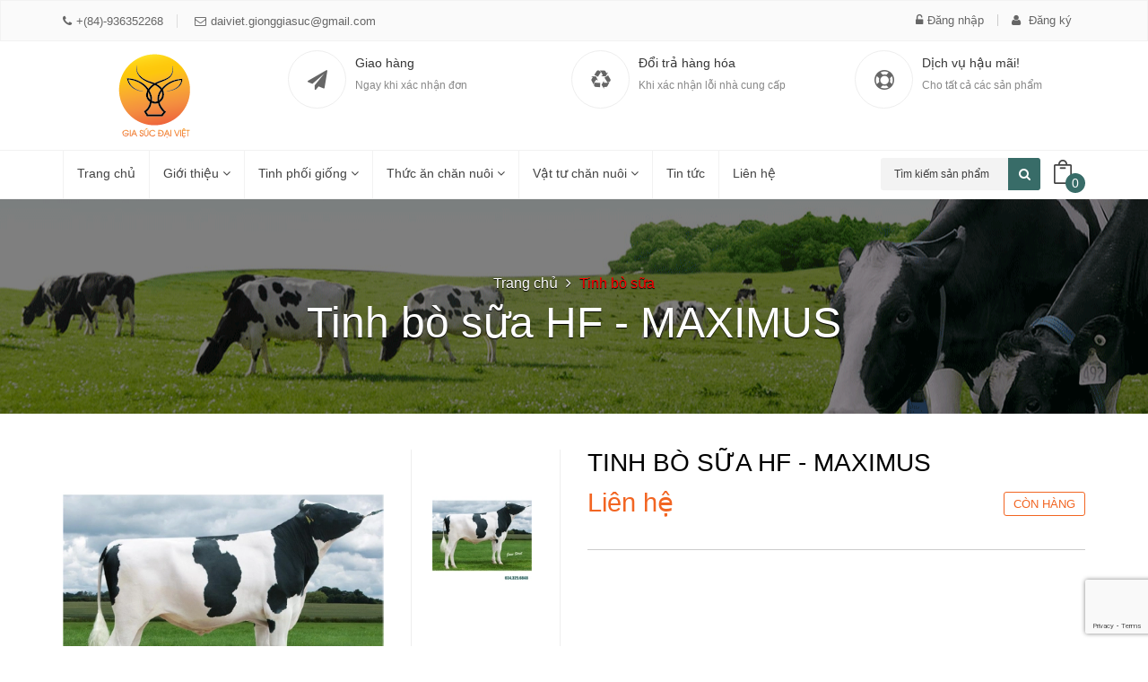

--- FILE ---
content_type: text/html; charset=utf-8
request_url: https://giasucdaiviet.com/tinh-bo-sua-hf-maximus
body_size: 9954
content:
<!DOCTYPE html>
<!--[if IE 9]> <html lang="en" class="ie9"> <![endif]-->
<!--[if !IE]><!-->
<html lang="en">
	<!--<![endif]-->
	<head>
		<meta charset="UTF-8" />
		<meta http-equiv="x-ua-compatible" content="ie=edge">
		<meta http-equiv="content-language" content="vi" />
		<meta name="viewport" content="width=device-width, initial-scale=1, maximum-scale=1">
		<meta name="robots" content="noodp,index,follow" />
		<meta name='revisit-after' content='1 days' />
		<meta name="format-detection" content="telephone=no">
		<title>Tinh bò sữa HF - MAXIMUS</title>
		
		<meta name="description" content="Tinh b&#242; sữa HF nhập khẩu từ Anh">
		
		<link rel="canonical" href="https://giasucdaiviet.com/tinh-bo-sua-hf-maximus">
		<link rel="icon" href="//bizweb.dktcdn.net/100/173/191/themes/230973/assets/favicon.png?1714385469062" type="image/x-icon" />
		
		
  <meta property="og:type" content="product">
  <meta property="og:title" content="Tinh b&#242; sữa HF - MAXIMUS">
  
  <meta property="og:image" content="http://bizweb.dktcdn.net/thumb/grande/100/173/191/products/maximus.jpg?v=1594787851613">
  <meta property="og:image:secure_url" content="https://bizweb.dktcdn.net/thumb/grande/100/173/191/products/maximus.jpg?v=1594787851613">
  
  <meta property="og:price:amount" content="0₫">
  <meta property="og:price:currency" content="VND">


  <meta property="og:description" content="Tinh b&#242; sữa HF nhập khẩu từ Anh">

  <meta property="og:url" content="https://giasucdaiviet.com/tinh-bo-sua-hf-maximus">
  <meta property="og:site_name" content="Công ty TNHH Giống Gia Súc Đại Việt">  
		
		<!-- Web Fonts & Font Awesome
============================================================================== -->
		<link href='//fonts.googleapis.com/css?family=Roboto:400,100,100italic,300,300italic,400italic,500italic,500,700,700italic&subset=latin,vietnamese' rel='stylesheet' type='text/css'>
		<link href="//bizweb.dktcdn.net/100/173/191/themes/230973/assets/font-awesome.min.css?1714385469062" rel="stylesheet" type="text/css" media="all" />

		<!-- CSS styles | Thứ tự bootstrap.css trước custom.css sau
============================================================================== -->	
		<link href="//bizweb.dktcdn.net/100/173/191/themes/230973/assets/normalize.css?1714385469062" rel="stylesheet" type="text/css" media="all" />
		<link href="//bizweb.dktcdn.net/100/173/191/themes/230973/assets/owl.carousel.css?1714385469062" rel="stylesheet" type="text/css" media="all" />
		<link href="//bizweb.dktcdn.net/100/173/191/themes/230973/assets/slick.css?1714385469062" rel="stylesheet" type="text/css" media="all" />
		<link href="//bizweb.dktcdn.net/100/173/191/themes/230973/assets/main.css?1714385469062" rel="stylesheet" type="text/css" media="all" />
		<link href="//bizweb.dktcdn.net/100/173/191/themes/230973/assets/yamm.css?1714385469062" rel="stylesheet" type="text/css" media="all" />
		<link href="//bizweb.dktcdn.net/100/173/191/themes/230973/assets/bootstrap-select.css?1714385469062" rel="stylesheet" type="text/css" media="all" />

		<!--[if lt IE 8]>
<style>
img {
*width: 100%;
} 
</style>
<![endif]--> 

		<script src="//bizweb.dktcdn.net/100/173/191/themes/230973/assets/jquery-1.11.3.min.js?1714385469062" type="text/javascript"></script>
		<script src="//bizweb.dktcdn.net/100/173/191/themes/230973/assets/modernizr-2.8.3.min.js?1714385469062" type="text/javascript"></script>
		<script src="//bizweb.dktcdn.net/100/173/191/themes/230973/assets/bootstrap-select.js?1714385469062" type="text/javascript"></script>	

		

		<script>
	var Bizweb = Bizweb || {};
	Bizweb.store = 'namthai.mysapo.net';
	Bizweb.id = 173191;
	Bizweb.theme = {"id":230973,"name":"Noel","role":"main"};
	Bizweb.template = 'product';
	if(!Bizweb.fbEventId)  Bizweb.fbEventId = 'xxxxxxxx-xxxx-4xxx-yxxx-xxxxxxxxxxxx'.replace(/[xy]/g, function (c) {
	var r = Math.random() * 16 | 0, v = c == 'x' ? r : (r & 0x3 | 0x8);
				return v.toString(16);
			});		
</script>
<script>
	(function () {
		function asyncLoad() {
			var urls = ["//bwstatistics.sapoapps.vn/genscript/script.js?store=namthai.mysapo.net","https://google-shopping.sapoapps.vn/conversion-tracker/global-tag/826.js?store=namthai.mysapo.net","https://google-shopping.sapoapps.vn/conversion-tracker/event-tag/826.js?store=namthai.mysapo.net"];
			for (var i = 0; i < urls.length; i++) {
				var s = document.createElement('script');
				s.type = 'text/javascript';
				s.async = true;
				s.src = urls[i];
				var x = document.getElementsByTagName('script')[0];
				x.parentNode.insertBefore(s, x);
			}
		};
		window.attachEvent ? window.attachEvent('onload', asyncLoad) : window.addEventListener('load', asyncLoad, false);
	})();
</script>


<script>
	window.BizwebAnalytics = window.BizwebAnalytics || {};
	window.BizwebAnalytics.meta = window.BizwebAnalytics.meta || {};
	window.BizwebAnalytics.meta.currency = 'VND';
	window.BizwebAnalytics.tracking_url = '/s';

	var meta = {};
	
	meta.product = {"id": 6884075, "vendor": "", "name": "Tinh bò sữa HF - MAXIMUS",
	"type": "", "price": 0 };
	
	
	for (var attr in meta) {
	window.BizwebAnalytics.meta[attr] = meta[attr];
	}
</script>

	
		<script src="/dist/js/stats.min.js?v=96f2ff2"></script>
	



<!-- Global site tag (gtag.js) - Google Analytics -->
<script async src="https://www.googletagmanager.com/gtag/js?id=UA-170806890-1"></script>
<script>
  window.dataLayer = window.dataLayer || [];
  function gtag(){dataLayer.push(arguments);}
  gtag('js', new Date());

  gtag('config', 'UA-170806890-1');
</script>
<script>

	window.enabled_enhanced_ecommerce = false;

</script>

<script>

	try {
		
				gtag('event', 'view_item', {
					event_category: 'engagement',
					event_label: "Tinh bò sữa HF - MAXIMUS"
				});
		
	} catch(e) { console.error('UA script error', e);}
	

</script>






<script>
	var eventsListenerScript = document.createElement('script');
	eventsListenerScript.async = true;
	
	eventsListenerScript.src = "/dist/js/store_events_listener.min.js?v=1b795e9";
	
	document.getElementsByTagName('head')[0].appendChild(eventsListenerScript);
</script>







		

		<script src="//bizweb.dktcdn.net/100/173/191/themes/230973/assets/bootstrap.min.js?1714385469062" type="text/javascript"></script>
		<script src="//bizweb.dktcdn.net/100/173/191/themes/230973/assets/slick.min.js?1714385469062" type="text/javascript"></script>	
		<script src="//bizweb.dktcdn.net/100/173/191/themes/230973/assets/parallax.min.js?1714385469062" type="text/javascript"></script>	
		<script src="//bizweb.dktcdn.net/100/173/191/themes/230973/assets/main.js?1714385469062" type="text/javascript"></script>
		
		
		<script src="//bizweb.dktcdn.net/100/173/191/themes/230973/assets/owl.carousel.js?1714385469062" type="text/javascript"></script>
		<script src="//bizweb.dktcdn.net/100/173/191/themes/230973/assets/jquery.magnific-popup.min.js?1714385469062" type="text/javascript"></script>
		<script src="//bizweb.dktcdn.net/100/173/191/themes/230973/assets/jquery.elevatezoom.min.js?1714385469062" type="text/javascript"></script>
	<link href="//bizweb.dktcdn.net/100/173/191/themes/230973/assets/bw-statistics-style.css?1714385469062" rel="stylesheet" type="text/css" media="all" />
</head>

	<body>	


		<div id="page-wrapper">
			<!-- SITE HEADER
=========================================================================== -->
			<div id="site-header">
				<header id="header" class="header">
					<!-- top header bar -->
					<div class="header-msg">
      <div class="container">
        <div class="pull-left">
          	
				<span class="header-link"><i class="fa fa-phone"></i>+(84)-936352268</span>
				<a href="#" class="header-link"><i class="fa fa-envelope-o"></i>daiviet.gionggiasuc@gmail.com</a>
			
        </div>
		
        <div class="pull-right">
			
          		<a id="dLabel" href="/account/login" class="header-link"><i class="fa fa-unlock-alt"></i>Đăng nhập</a>  <a id="dLabel2" class="header-link" href="/account/register"><i class="fa fa-user"></i> Đăng ký</a>
			
        </div>
		
		  <div class="header-search hidden-sm hidden-md hidden-lg">
			  <form action="/search" method="get" id="header-search">
				  <input type="text" id="header-search-input" placeholder="Tìm kiếm sản phẩm" value="" name="query">
				  <button id="header-search-btn" type="submit"><span class="fa fa-search"></span></button>
			  </form>
		  </div>
      </div>
    </div> <!-- End .header-msg -->
					<!-- /top header bar -->

					<!-- main header -->
					<div class="header-main">
      <div class="container">
        <a href="/" class="logo" title="Công ty TNHH Giống Gia Súc Đại Việt">
			
				<img src="//bizweb.dktcdn.net/100/173/191/themes/230973/assets/logo.png?1714385469062" alt="Công ty TNHH Giống Gia Súc Đại Việt">
			
		  
		  </a>
        <div class="policy">
          <div class="policy-item">
            <span class="policy-icon"><i class="fa fa-paper-plane"></i></span> <!-- End .policy-icon -->
            <span class="policy-text">
              <h5>Giao hàng</h5>
              <p>Ngay khi xác nhận đơn</p>
            </span> <!-- End .policy-text -->
          </div> <!-- End .policy-item -->

          <div class="policy-item">
            <span class="policy-icon"><i class="fa fa-recycle"></i></span> <!-- End .policy-icon -->
            <span class="policy-text">
              <h5>Đổi trả hàng hóa</h5>
              <p>Khi xác nhận lỗi nhà cung cấp</p>
            </span> <!-- End .policy-text -->
          </div> <!-- End .policy-item -->

          <div class="policy-item">
            <span class="policy-icon"><i class="fa fa-life-ring"></i></span> <!-- End .policy-icon -->
            <span class="policy-text">
              <h5>Dịch vụ hậu mãi!</h5>
              <p>Cho tất cả các sản phẩm</p>
            </span> <!-- End .policy-text -->
          </div> <!-- End .policy-item -->
        </div> <!-- End .policy -->
      </div>
    </div> <!-- End .header-main -->
					<!-- /main header -->

					<!-- Navigation menu -->
					<div class="header-nav">
	<div class="searchboxsmall">
		<div class="searchfromtop">
		  <form action="/search" method="get" autocomplete="off">
				<input type="text" class="form-control" maxlength="70" name="query" id="search" placeholder="Gõ từ khóa tìm kiếm và ấn enter">
		</form>
		<a class="hidesearchfromtop"><i class="fa fa-times"></i></a>
		</div>
	</div>
	
     <div class="container">
		<div class="searchboxlager">
		  <div class="searchfromtop">
			<form action="/search" method="get" autocomplete="off">
				<input type="text" class="form-control" maxlength="70" name="query" id="search" placeholder="Nhập từ khóa tìm kiếm và ấn enter">                           
		  	</form>
		  <a class="hidesearchfromtop"><i class="fa fa-times"></i></a>
		  </div>
		</div>

        <nav class="navbar navbar-default" id="homemenu" role="navigation">
          <ul class="nav-bar-search-cart nav navbar-nav">
			  <li class="header-search hidden-xs">
				  <form action="/search" method="get" id="header-search">
					  <input type="text" id="header-search-input" placeholder="Tìm kiếm sản phẩm" value="" name="query">
					  <button id="header-search-btn" type="submit"><span class="fa fa-search"></span></button>
				  </form>
			  </li>
            <li class="cart dropdown">
	            <a href="/cart" id="dLabel1" data-toggle="dropdown" aria-haspopup="true" aria-expanded="false">
	              <img src="//bizweb.dktcdn.net/100/173/191/themes/230973/assets/cart.png?1714385469062" alt="CART">
	              <span class="cart-number">0</span>
	            </a>	         
		      	<div id="cart-info-parent" class="dropdown-menu">
		        	<div class="arrow"></div>
					<div id="cart-info">
						<div class="cart-content" id="cart-content">
						</div>
					</div>
				</div>
            </li>
          </ul>
          <div class="navbar-header">
            <button type="button" class="navbar-toggle" data-toggle="collapse" data-target="#navbar-collapse-grid">
              <span class="sr-only">Toggle navigation</span>
              <span class="icon-bar"></span>
              <span class="icon-bar"></span>
              <span class="icon-bar"></span>
            </button>
            <div class="logosmall">
				<a href="/" title="Công ty TNHH Giống Gia Súc Đại Việt"><img src="//bizweb.dktcdn.net/100/173/191/themes/230973/assets/logo.png?1714385469062" alt="Công ty TNHH Giống Gia Súc Đại Việt"></a>
            </div>
          </div>



       <!-- Grid demo navbar -->
        <div class="navbar navbar-default yamm">                     
          <div id="navbar-collapse-grid" class="navbar-collapse collapse">			 
            <ul class="nav navbar-nav">
              	<!-- Grid 12 Menu -->
 				
				
					<li class="fali"><a href="/" title="Trang chủ">Trang chủ</a></li>					
				
				
				
            	<li class="dropdown yamm-fw">								
					<a href="/gioi-thieu" data-toggle="dropdown" class="dropdown-toggle clickshowarrow" title="Giới thiệu">Giới thiệu <i class="fa fa-angle-down"></i></a>
            		<div class="arrow"></div>                				
					<ul class="dropdown-menu dropdown-menu-right col-md-12 homemenudropdown">										
                  		<li class="grid-demo">                   
                    		<div class="row">
								<div class="row-eq-height big-row-eq-height">	
								
								</div> 
                   			</div>                    
                		</li>						
              		</ul>								
            	</li>
				
				
				
            	<li class="dropdown yamm-fw">								
					<a href="/tinh-bo-thit" data-toggle="dropdown" class="dropdown-toggle clickshowarrow" title="Tinh phối giống">Tinh phối giống <i class="fa fa-angle-down"></i></a>
            		<div class="arrow"></div>                				
					<ul class="dropdown-menu dropdown-menu-right col-md-12 homemenudropdown">										
                  		<li class="grid-demo">                   
                    		<div class="row">
								<div class="row-eq-height big-row-eq-height">	
								
								
								<div class="col-sm-2">
									<ul class="list-group">
										<li class="list-group-item"><a href="/tinh-bo-thit" title="Tinh bò thịt">Tinh bò thịt</a></li>								
									  		
												<li class="list-group-item"><a href="/tinh-bo-thit" title="Phân phối 23+ Tinh bò thịt BBB chất lượng | Gia Súc Đại Việt">Phân phối 23+ Tinh bò thịt BBB chất lượng | Gia Súc Đại Việt</a></li>
									  		
												<li class="list-group-item"><a href="/tinh-bo-thit-charolais" title="Tinh bò thịt Charolais">Tinh bò thịt Charolais</a></li>
									  		
												<li class="list-group-item"><a href="/tinh-bo-thit-limousin" title="Tinh bò thịt Limousin">Tinh bò thịt Limousin</a></li>
									  		
								  	</ul>
								</div>
														
								
								
								<div class="col-sm-2">
									<ul class="list-group">
										<li class="list-group-item"><a href="/tinh-bo-sua" title="Tinh bò sữa">Tinh bò sữa</a></li>								
									  		
								  	</ul>
								</div>
														
								
								
						  			<div class="col-sm-3 r">
										<ul class="list-group">
											<li class="list-group-item"><a href="/tinh-heo" title="Tinh trâu & Tinh lợn">Tinh trâu & Tinh lợn</a></li>
										</ul>
									</div>
														
								
								</div> 
                   			</div>                    
                		</li>						
              		</ul>								
            	</li>
				
				
				
            	<li class="dropdown yamm-fw">								
					<a href="/hat-giong" data-toggle="dropdown" class="dropdown-toggle clickshowarrow" title="Thức ăn chăn nuôi">Thức ăn chăn nuôi <i class="fa fa-angle-down"></i></a>
            		<div class="arrow"></div>                				
					<ul class="dropdown-menu dropdown-menu-right col-md-12 homemenudropdown">										
                  		<li class="grid-demo">                   
                    		<div class="row">
								<div class="row-eq-height big-row-eq-height">	
								
								
						  			<div class="col-sm-3 r">
										<ul class="list-group">
											<li class="list-group-item"><a href="/sua-thay-the" title="Sữa thay thế">Sữa thay thế</a></li>
										</ul>
									</div>
														
								
								
						  			<div class="col-sm-3 r">
										<ul class="list-group">
											<li class="list-group-item"><a href="/hat-giong" title="Cỏ khô & Cỏ giống">Cỏ khô & Cỏ giống</a></li>
										</ul>
									</div>
														
								
								
						  			<div class="col-sm-3 r">
										<ul class="list-group">
											<li class="list-group-item"><a href="/da-liem" title="Đá liếm">Đá liếm</a></li>
										</ul>
									</div>
														
								
								</div> 
                   			</div>                    
                		</li>						
              		</ul>								
            	</li>
				
				
				
            	<li class="dropdown yamm-fw">								
					<a href="/dung-cu-thu-y" data-toggle="dropdown" class="dropdown-toggle clickshowarrow" title="Vật tư chăn nuôi">Vật tư chăn nuôi <i class="fa fa-angle-down"></i></a>
            		<div class="arrow"></div>                				
					<ul class="dropdown-menu dropdown-menu-right col-md-12 homemenudropdown">										
                  		<li class="grid-demo">                   
                    		<div class="row">
								<div class="row-eq-height big-row-eq-height">	
								
								
								<div class="col-sm-2">
									<ul class="list-group">
										<li class="list-group-item"><a href="/dung-cu-thu-y" title="Dụng cụ thú y">Dụng cụ thú y</a></li>								
									  		
												<li class="list-group-item"><a href="/thu-tinh-nhan-tao" title="Thiết bị thụ tinh nhân tạo">Thiết bị thụ tinh nhân tạo</a></li>
									  		
												<li class="list-group-item"><a href="/thiet-bi-thu-y" title="Thiết bị thú y khác">Thiết bị thú y khác</a></li>
									  		
												<li class="list-group-item"><a href="/san-pham-sat-trung" title="Sản phẩm sát trùng">Sản phẩm sát trùng</a></li>
									  		
								  	</ul>
								</div>
														
								
								</div> 
                   			</div>                    
                		</li>						
              		</ul>								
            	</li>
				
				
				
					<li class="fali"><a href="/tin-tuc" title="Tin tức">Tin tức</a></li>					
				
				
				
					<li class="fali"><a href="/lien-he" title="Liên hệ">Liên hệ</a></li>					
				
				
            </ul>
          </div>
        </div>
        </nav>
      </div>
    </div> <!-- End .header-nav -->
					<!-- /Navigation menu -->
				</header>
			</div>
			<!-- /SITE HEADER -->

			<!-- SITE CONTENT
=========================================================================== -->
			<div id="site-content">
				<div id="main">
					
					<style>
.bg-breadcrumb {
	background: url("//bizweb.dktcdn.net/100/173/191/themes/230973/assets/parallax-breadcrumb.jpg?1714385469062") no-repeat center center;}
</style>


<section class="section-breadcrumbs">
      <div class="bg-breadcrumb">
        <div class="container">
          <ol class="breadcrumb">
            <li>
              <a href="/" title="Trang chủ">Trang chủ</a>
            </li>
			  
			  
			  
			  					<!-- blog -->
            					
			  						<li class="active">
									
										<a href="tinh-bo-sua" title="Tinh bò sữa">Tinh bò sữa</a>
																	
			  
			  						</li>

			  						<h2 class="breadcrumb-title">Tinh bò sữa HF - MAXIMUS</h2>
								
			  					<!-- search -->
			 					 
			  
			  
			  <!-- current_tags -->
									
			  
			  
          </ol>
        </div>
      </div>
    </section> <!-- End .section-breadcrumbs -->
					
					<script>
	function validate(evt) {
		var theEvent = evt || window.event;
		var key = theEvent.keyCode || theEvent.which;
		key = String.fromCharCode( key );
		var regex = /[0-9]|\./;
		if( !regex.test(key) ) {
			theEvent.returnValue = false;
			if(theEvent.preventDefault) theEvent.preventDefault();
		}
	}
</script>
<section itemscope itemtype="http://schema.org/Product" class="product-detail mt-40">
	<meta itemprop="url" content="//giasucdaiviet.com/tinh-bo-sua-hf-maximus">
	<meta itemprop="image" content="//bizweb.dktcdn.net/thumb/grande/100/173/191/products/maximus.jpg?v=1594787851613">
	<meta itemprop="shop-currency" content="VND">

	<div class="container">
		<div class="row">
			<form action="/cart/add" method="post">
				<div class="col-md-6">
					<div class="product-thumb">
						<div class="product-big-wrapper">
							<div class="product-big">
								<div class="product-big-item product-image">
									
									<a href="//bizweb.dktcdn.net/thumb/large/100/173/191/products/maximus.jpg?v=1594787851613" title="Tinh bò sữa HF - MAXIMUS" id="ex1">
										<img src="//bizweb.dktcdn.net/thumb/large/100/173/191/products/maximus.jpg?v=1594787851613" id="image" itemprop="image" class="imagezoom" data-zoom-image="https://bizweb.dktcdn.net/100/173/191/products/maximus.jpg?v=1594787851613"
											 
										alt="Tinh bò sữa HF - MAXIMUS"
										 />
									</a>
								</div>
							</div> <!-- End .slide-product-big -->
						</div>
						<div class="product-small-wrapper">
							<div class="product-small">
								
								<div class="product-small-item">
									<a href="//bizweb.dktcdn.net/thumb/compact/100/173/191/products/maximus.jpg?v=1594787851613" data-image="//bizweb.dktcdn.net/thumb/compact/100/173/191/products/maximus.jpg?v=1594787851613" data-zoom-image="https://bizweb.dktcdn.net/100/173/191/products/maximus.jpg?v=1594787851613" alt="Tinh bò sữa HF - MAXIMUS">
										<img src="//bizweb.dktcdn.net/thumb/compact/100/173/191/products/maximus.jpg?v=1594787851613" title="Tinh bò sữa HF - MAXIMUS" 
											 
										alt="Tinh bò sữa HF - MAXIMUS"
										 />
									</a>
								</div>
								     
							</div> <!-- End .slide-product-small -->
						</div>
					</div> <!-- End .product-thumb -->
				</div>
				<div class="col-md-6">
					<h1 itemprop="name" class="product-name">Tinh bò sữa HF - MAXIMUS</h1>
					<span class="product-sku">
						
					</span>
					<span class="product-price">
						
						<p class="price" itemprop="price">Liên hệ</p>
						
						
						
						<p class="availability in-stock"><span>Còn hàng</span></p>
						
					</span>
					<div class="product-description"></div>
					
					 
					
					<input type="hidden" name="variantId" value="10957957" />
					
					
					
					
					<div class="addthis">
<script type="text/javascript" src="//s7.addthis.com/js/300/addthis_widget.js#pubid=ra-5620cf1235df3004" async="async"></script>	
<div class="addthis_native_toolbox"></div>
</div>
					
				</div>
			</form>	
		</div>
	</div>
</section> <!-- End .section-product-detail -->
<section class="mt-40 section-product-tabs">
	<div class="container">
		<div class="row">
			<div class="col-md-8">
				<div role="tabpanel" class="product-tab-wrapper">
					<!-- Nav tabs -->
					<ul class="nav nav-tabs product-tab-info" role="tablist">
						<li role="presentation" class="active">
							<a href="#features" aria-controls="home" role="tab" data-toggle="tab">Thông tin sản phẩm</a>
						</li>
						
						<li role="presentation">
							<a href="#product_infomation" aria-controls="tab" role="tab" data-toggle="tab">Đặc điểm nổi bật</a>
						</li>
						
						
						<li role="presentation">
							<a href="#product_rate" aria-controls="tab" role="tab" data-toggle="tab">Đánh giá</a>
						</li>
						
					</ul>

					<!-- Tab panes -->
					<div class="tab-content product-tab-content">
						<div role="tabpanel" class="tab-pane active" id="features">
							<h1><strong>Tinh bò sữa HF - MAXIMUS</strong></h1>
<p>Xuất xứ: Anh</p>
<p>Số hiệu: 224HO04280</p>
<p>Ngày sinh: 07/05/2015</p>
<h2><strong>Thông tin phả hệ:</strong></h2>
<p>- Đực bố: Ste Odile Pure</p>
<p>- Bò mẹ: DG My Love VG-85</p>
<h2><strong>Thông tin di truyền</strong></h2>
<p>- Loại sữa: A1A2</p>
<p>- TPI: +2401</p>
<p>- NM$: +442</p>
<p>- Sữa: +1363</p>
<p>- Béo: +70</p>
<p>- Protein: +41</p>
<p>- FM$: +447</p>
<p>- CM$: +439</p>
<p>- GM$: +342</p>
<p>- SCS: 3.16</p>
<p>- PL: +1.1</p>
<p>- DPR: -2.2</p>
<p>- HCR: -0.4</p>
<p>- CCR: -2.3</p>
<p>- Tỷ lệ đẻ dễ&nbsp;của đực giống: 7.4%</p>
<p>- Tỷ lệ đẻ dễ&nbsp;đời con gái: 8.0%</p>
<p>- Tỷ lệ bê chết sơ sinh của đực bố: 8.0%</p>
<p>- Tỷ lệ bê chết sơ sinh đời con gái: 8.0%</p>
<p>- PTAT: +0.26</p>
<p>- UDC: +0.12</p>
<p>- FLC: -0.28</p>
<p>- BSC: -0.9</p>
<p>&nbsp;</p>
						</div>
						<div role="tabpanel" class="tab-pane" id="product_infomation">Đặc điểm nổi bật chưa được kích hoạt</div>
						<div role="tabpanel" class="tab-pane" id="product_rate">Chức năng đánh giá chưa được kích hoạt</div>
					</div>
				</div>
			</div>
			<div class="col-md-4 ">
				
				
				
			</div>
		</div>
	</div>
</section>



 
<section class="section-products mt-50">
      <div class="container">
        <div class="section-title">
          
          <h3 class="section-title-heading">Sản phẩm&nbsp;Liên quan</h3>
			<a href="/tinh-bo-sua" title="Sản phẩm"><p class="section-title-main"></p></a>
          
        </div> <!-- End .section-title -->

        <div class="section-product-wrapper product">
          <div class="row">

			  

			    <div class="gridsp">
						
			  				
							<div class="grid-item-sp col-md-3 col-sm-6">
								<form action="/cart/add" method="post">
	<div class="product-gird">
		<a class="product-img" href="/tinh-bo-sua-hf-pedro" title="Tinh bò sữa HF - PEDRO">
			<img src="//bizweb.dktcdn.net/thumb/medium/100/173/191/products/pedro.jpg?v=1605509557123" alt="Tinh b&#242; sữa HF - PEDRO">
		</a>
		<h3 class="product-name">
			<a href="/tinh-bo-sua-hf-pedro" title="Tinh bò sữa HF - PEDRO">Tinh bò sữa HF - PEDRO</a>
		</h3>
		<span class="product-price">
			 
			
			<b class="productminprice">Liên hệ</b>
			
		</span>
		<div style="display:none">
			
			 
			
			<input type="hidden" name="variantId" value="38261291" />
			
			
		</div>
		<!--số lượng-->
		<div style="display:none">		
			<div class="input-group quantity">
				<input type="text" class="form-control" name="quantity" id="quantity_wanted" size="2" value="1"/>
			</div>	
		</div>
		
		<button class="btn-red" type="submit" onclick="window.location.href='/tinh-bo-sua-hf-pedro'" >Xem chi tiết</button>
		
	</div> <!-- End .product-gird -->
</form>
							</div>
			  				
							<div class="grid-item-sp col-md-3 col-sm-6">
								<form action="/cart/add" method="post">
	<div class="product-gird">
		<a class="product-img" href="/tinh-bo-sua-hf-curry" title="Tinh bò sữa HF - CURRY">
			<img src="//bizweb.dktcdn.net/thumb/medium/100/173/191/products/curry.jpg?v=1605509225227" alt="Tinh b&#242; sữa HF - CURRY">
		</a>
		<h3 class="product-name">
			<a href="/tinh-bo-sua-hf-curry" title="Tinh bò sữa HF - CURRY">Tinh bò sữa HF - CURRY</a>
		</h3>
		<span class="product-price">
			 
			
			<b class="productminprice">Liên hệ</b>
			
		</span>
		<div style="display:none">
			
			 
			
			<input type="hidden" name="variantId" value="38261035" />
			
			
		</div>
		<!--số lượng-->
		<div style="display:none">		
			<div class="input-group quantity">
				<input type="text" class="form-control" name="quantity" id="quantity_wanted" size="2" value="1"/>
			</div>	
		</div>
		
		<button class="btn-red" type="submit" onclick="window.location.href='/tinh-bo-sua-hf-curry'" >Xem chi tiết</button>
		
	</div> <!-- End .product-gird -->
</form>
							</div>
			  				
							<div class="grid-item-sp col-md-3 col-sm-6">
								<form action="/cart/add" method="post">
	<div class="product-gird">
		<a class="product-img" href="/tinh-bo-sua-hf-mitchell" title="Tinh bò sữa HF - MITCHELL">
			<img src="//bizweb.dktcdn.net/thumb/medium/100/173/191/products/mitchell.jpg?v=1605508877613" alt="Tinh b&#242; sữa HF - MITCHELL">
		</a>
		<h3 class="product-name">
			<a href="/tinh-bo-sua-hf-mitchell" title="Tinh bò sữa HF - MITCHELL">Tinh bò sữa HF - MITCHELL</a>
		</h3>
		<span class="product-price">
			 
			
			<b class="productminprice">Liên hệ</b>
			
		</span>
		<div style="display:none">
			
			 
			
			<input type="hidden" name="variantId" value="38260624" />
			
			
		</div>
		<!--số lượng-->
		<div style="display:none">		
			<div class="input-group quantity">
				<input type="text" class="form-control" name="quantity" id="quantity_wanted" size="2" value="1"/>
			</div>	
		</div>
		
		<button class="btn-red" type="submit" onclick="window.location.href='/tinh-bo-sua-hf-mitchell'" >Xem chi tiết</button>
		
	</div> <!-- End .product-gird -->
</form>
							</div>
			  				
							<div class="grid-item-sp col-md-3 col-sm-6">
								<form action="/cart/add" method="post">
	<div class="product-gird">
		<a class="product-img" href="/tinh-bo-sua-hf-kiosk" title="Tinh bò sữa HF - KIOSK">
			<img src="//bizweb.dktcdn.net/thumb/medium/100/173/191/products/kiosk.jpg?v=1605503085987" alt="Tinh b&#242; sữa HF - KIOSK">
		</a>
		<h3 class="product-name">
			<a href="/tinh-bo-sua-hf-kiosk" title="Tinh bò sữa HF - KIOSK">Tinh bò sữa HF - KIOSK</a>
		</h3>
		<span class="product-price">
			 
			
			<b class="productminprice">Liên hệ</b>
			
		</span>
		<div style="display:none">
			
			 
			
			<input type="hidden" name="variantId" value="38252523" />
			
			
		</div>
		<!--số lượng-->
		<div style="display:none">		
			<div class="input-group quantity">
				<input type="text" class="form-control" name="quantity" id="quantity_wanted" size="2" value="1"/>
			</div>	
		</div>
		
		<button class="btn-red" type="submit" onclick="window.location.href='/tinh-bo-sua-hf-kiosk'" >Xem chi tiết</button>
		
	</div> <!-- End .product-gird -->
</form>
							</div>
			  			
			  </div>
         		
			  
			  

        </div> <!-- End .section-product-wrapper -->
      </div>
	  </div>
    </section> <!-- End .section-products -->



<script src="//bizweb.dktcdn.net/assets/themes_support/option-selectors.js" type="text/javascript"></script>
<script>
	var selectCallback = function(variant, selector) {
		var addToCart = jQuery('.add-to-cart'),
			productPrice = jQuery('.product-price .price'),
			comparePrice = jQuery('.product-price .oldprice'),
			phienban = jQuery('.product-sku .prdsku');
		if (variant) {
			if (variant.available) {      
				addToCart.removeClass('disabled').removeAttr('disabled').text('Mua hàng');
			} else {      
				addToCart.text('Hết hàng').addClass('disabled').attr('disabled', 'disabled');
				productPrice.html('HẾT HÀNG');
			}

			// Regardless of stock, update the product price
			productPrice.html(Bizweb.formatMoney(variant.price, "{{amount_no_decimals_with_comma_separator}}₫"));
			phienban.html(variant.sku);

			// Also update and show the product's compare price if necessary
			if ( variant.compare_at_price > variant.price ) {

				comparePrice.html(Bizweb.formatMoney(variant.compare_at_price, "{{amount_no_decimals_with_comma_separator}}₫")).show();
			} else {
				comparePrice.hide();     
			} 


		} else {  
			addToCart.text('Hết hàng').addClass('disabled').attr('disabled', 'disabled');
			productPrice.html('HẾT HÀNG');
		}


		if (variant && variant.image) {
			var originalImage = $(".product-image img");
			var newImage = variant.image;
			var element = originalImage[0];
			Bizweb.Image.switchImage(newImage, element, function (newImageSizedSrc, newImage, element) {


				//if image different size > fit new zoomContainer size = image size

				//switchImage
				$(element).parents('a').attr('href', newImageSizedSrc);
				$(element).attr('src', newImageSizedSrc);

				if ($(window).width() > 767) { 
					$('.zoomContainer').remove();
					$("#image").removeData('elevateZoom');
					$("#image").attr('src', newImageSizedSrc);
					$("#image").data('zoom-image', newImageSizedSrc);

					$("#image").elevateZoom({
						zoomType : "inner",
						cursor: "crosshair"
					});//-- end. elevateZoom
				}



			});//-- End Bizweb.Image.switchImage

		}//-- End if (variant && variant.image)

	};
	jQuery(function($) {
		


		 

		  $('.single-option-selector').addClass('selectpicker');

		   
		   $('.selector-wrapper').hide();
			 

			});
</script>
					

<section class="section-brand-logos">
	<div class="container">
		<div class="row">
			<div class="col-md-10 col-md-offset-1">
				<div class="brand-logo-slide">
					
					<div class="brand-item">
						<a href=""><img src="//bizweb.dktcdn.net/thumb/medium/100/173/191/themes/230973/assets/brand1.png?1714385469062" alt="Công ty TNHH Giống Gia Súc Đại Việt brand"></a>
					</div>
					
					
					<div class="brand-item">
						<a href=""><img src="//bizweb.dktcdn.net/thumb/medium/100/173/191/themes/230973/assets/brand2.png?1714385469062" alt="Công ty TNHH Giống Gia Súc Đại Việt brand"></a>
					</div>
					
					
					<div class="brand-item">
						<a href=""><img src="//bizweb.dktcdn.net/thumb/medium/100/173/191/themes/230973/assets/brand3.png?1714385469062" alt="Công ty TNHH Giống Gia Súc Đại Việt brand"></a>
					</div>
					
					
					<div class="brand-item">
						<a href=""><img src="//bizweb.dktcdn.net/thumb/medium/100/173/191/themes/230973/assets/brand4.png?1714385469062" alt="Công ty TNHH Giống Gia Súc Đại Việt brand"></a>
					</div>
					
					
					<div class="brand-item">
						<a href=""><img src="//bizweb.dktcdn.net/thumb/medium/100/173/191/themes/230973/assets/brand5.png?1714385469062" alt="Công ty TNHH Giống Gia Súc Đại Việt brand"></a>
					</div>
					
					
					<div class="brand-item">
						<a href=""><img src="//bizweb.dktcdn.net/thumb/medium/100/173/191/themes/230973/assets/brand6.png?1714385469062" alt="Công ty TNHH Giống Gia Súc Đại Việt brand"></a>
					</div>
					
				</div>
			</div>
		</div>
	</div>
</section> <!-- End .section-brands -->

				</div>
			</div>
			<!-- /SITE CONTENT -->

			<!-- SITE FOOTER
=========================================================================== -->
			<div class="footer-top" >
	<div class="container">
		<div class="row">
			<div class="col-xs-12 col-sm-6 col-md-5">
				<div class="newletter-title">
					<h3>Đăng ký nhận tin</h3>
					<p>Nhận tin mới nhất từ website</p>
				</div>
			</div>
			<div class="col-xs-12 col-sm-6 col-md-7">
				<div class="block-subscribe">
					<div class="newsletter">
						<form method="post" action="/postcontact" id="contact" accept-charset="UTF-8"><input name="FormType" type="hidden" value="contact"/><input name="utf8" type="hidden" value="true"/><input type="hidden" id="Token-91f51f02735f4e3d94a4447334ffd1dc" name="Token" /><script src="https://www.google.com/recaptcha/api.js?render=6Ldtu4IUAAAAAMQzG1gCw3wFlx_GytlZyLrXcsuK"></script><script>grecaptcha.ready(function() {grecaptcha.execute("6Ldtu4IUAAAAAMQzG1gCw3wFlx_GytlZyLrXcsuK", {action: "contact"}).then(function(token) {document.getElementById("Token-91f51f02735f4e3d94a4447334ffd1dc").value = token});});</script>
						
						<!--<h3>Đăng kí nhận tin</h3>-->
						<input id="name" name="contact[Name]" type="text" value="Guest" class="form-control hidden">
						<input type="text" class="form-control hidden" name="contact[phone]" value="NaN"  placeholder="Phone number">
						<textarea id="message" name="contact[Body]" style="height: 120px;" class="form-control hidden" rows="7">Subcribe Email</textarea>
						<div class="" id="mail-box">

							<input id="email" class="input-text required-entry validate-email" name="contact[email]" type="text" value="" class="input_newsletter" placeholder="Email nhận tin">

							<button type="submit" class="subscribe"><span>Gửi đi</span></button>

						</div><!-- /input-group -->

						

						</form>
					</div>
				</div>
			</div>
		</div>
	</div>
</div>
<footer id="footer" class="footer">
	<div class="widget">
		<div class="container">
			<div class="row">

				<div class="col-md-4 col-sm-6 autosize">
					<div class="widget-item">
						<h4 class="widget-title">Giới thiệu công ty</h4> <!-- End .widget-title -->
						<ul class="widget-menu">
							<div class="footer-logo">
								<a class="logo" href="https://sinhvienshare.com/">
									
									<img alt="Công ty TNHH Giống Gia Súc Đại Việt" src="//bizweb.dktcdn.net/100/173/191/themes/230973/assets/logo.png?1714385469062" />
									
									<p></p>
									
								</a>
							</div>
						</ul> <!-- End .widget-menu -->
					</div> <!-- End .widget-item -->
				</div>
					
				<div class="col-md-4 col-sm-6">
					<div class="widget-item">
						<h4 class="widget-title">Thông tin công ty</h4> <!-- End .widget-title -->
						<ul class="widget-menu">
							<li class=""><i><img src="//bizweb.dktcdn.net/100/173/191/themes/230973/assets/location.png?1714385469062" alt="BT23-N06, KĐT Sài Đồng, P. Phúc Đồng, Q. Long Biên, Hà Nội"></i><span>BT23-N06, KĐT Sài Đồng, P. Phúc Đồng, Q. Long Biên, Hà Nội</span></li>
							<li><i><img src="//bizweb.dktcdn.net/100/173/191/themes/230973/assets/phone1.png?1714385469062" alt="(84)-936352268"></i><a href="tel:(84)-936352268">(84)-936352268</a></li>
							<li><i><img src="//bizweb.dktcdn.net/100/173/191/themes/230973/assets/phone1.png?1714385469062" alt="024 62962729"></i><a href="tel:024 62962729">024 62962729</a> </li>
							<li><i><img src="//bizweb.dktcdn.net/100/173/191/themes/230973/assets/mail.png?1714385469062" alt="daiviet.gionggiasuc@gmail.com"></i><span>daiviet.gionggiasuc@gmail.com</span></li>
						</ul> <!-- End .widget-menu -->
					</div> <!-- End .widget-item -->
				</div>
	
				<div class="col-md-2 col-sm-6 autosize">
					<div class="widget-item">
						<h4 class="widget-title">Liên hệ</h4> <!-- End .widget-title -->
						<ul class="widget-menu">
							
							<li><a href="/" title="Trang chủ">Trang chủ</a></li>

							
							<li><a href="/collections/all" title="Sản phẩm">Sản phẩm</a></li>

							
							<li><a href="/tin-tuc" title="Tin tức">Tin tức</a></li>

							
							<li><a href="/lien-he" title="Liên hệ">Liên hệ</a></li>

							
						</ul> <!-- End .widget-menu -->
					</div> <!-- End .widget-item -->
				</div>
	
				<div class="col-md-2 col-sm-6 autosize">
					<div class="widget-item">
						<h4 class="widget-title">Lượt truy cập</h4> <!-- End .widget-title -->
						<ul class="widget-menu">
							<div id="bw-statistics" class="bw-statistics"></div>
						</ul> <!-- End .widget-menu -->
					</div> <!-- End .widget-item -->
				</div>
			</div>
		</div>
	</div> <!-- End .widget -->

	<div class="footer-bottom">
		<div class="container">
			<span>© Bản quyền thuộc về Gia Súc Đại Việt | Cung cấp bởi <a href="https://bluenet.vn/" target="_blank" title="Bluenet.vn">Bluenet.vn</a></span>
			
			<span><img src="//bizweb.dktcdn.net/100/173/191/themes/230973/assets/pay-ments1.png?1714385469062" alt="Công ty TNHH Giống Gia Súc Đại Việt payment method" /></span>
			
			
			<span><img src="//bizweb.dktcdn.net/100/173/191/themes/230973/assets/pay-ments2.png?1714385469062" alt="Công ty TNHH Giống Gia Súc Đại Việt payment method" /></span>
			
			
			<span><img src="//bizweb.dktcdn.net/100/173/191/themes/230973/assets/pay-ments3.png?1714385469062" alt="Công ty TNHH Giống Gia Súc Đại Việt payment method" /></span>
			
			
			<span><img src="//bizweb.dktcdn.net/100/173/191/themes/230973/assets/pay-ments4.png?1714385469062" alt="Công ty TNHH Giống Gia Súc Đại Việt payment method" /></span>
			
		</div>
	</div>
</footer>
			<!-- /SITE FOOTER -->
		</div>

		<div class="overlayopacity"></div>
		<style>
	/*=============progress=====================*/

	#progress {
		position: fixed;
		z-index: 2147483647;
		top: 0;
		left: -6px;
		width: 1%;
		height: 3px;
		background: #eee;
		-moz-border-radius: 1px;
		-webkit-border-radius: 1px;
		border-radius: 1px;
		-moz-transition: width 500ms ease-out, opacity 400ms linear;
		-ms-transition: width 500ms ease-out, opacity 400ms linear;
		-o-transition: width 500ms ease-out, opacity 400ms linear;
		-webkit-transition: width 500ms ease-out, opacity 400ms linear;
		transition: width 500ms ease-out, opacity 400ms linear;
	}
	#progress dd,
	#progress dt {
		position: absolute;
		top: 0;
		height: 2px;
		-moz-box-shadow: #ccc 1px 0 6px 1px;
		-ms-box-shadow: #ccc 1px 0 6px 1px;
		-webkit-box-shadow: #ccc 1px 0 6px 1px;
		box-shadow: #ccc 1px 0 6px 1px;
		-moz-border-radius: 100%;
		-webkit-border-radius: 100%;
		border-radius: 100%;
	}
	#progress dt {
		opacity: 1;
		width: 180px;
		right: -80px;
		clip: rect(-6px, 90px, 14px, -6px);
	}
	#progress dd {
		opacity: 1;
		width: 20px;
		right: 0;
		clip: rect(-6px, 22px, 14px, 10px);
	}
</style>




<style>
	#progress {
		background: #eee;
	}
	#progress dd,
	#progress dt {
		-moz-box-shadow: #ccc 1px 0 6px 1px;
		-ms-box-shadow: #ccc 1px 0 6px 1px;
		-webkit-box-shadow: #ccc 1px 0 6px 1px;
		box-shadow: #ccc 1px 0 6px 1px;
	}
</style>


		<div class="ajax-error-modal modal">
	<div class="modal-inner">
		<div class="ajax-error-title">Lỗi</div>
		<div class="ajax-error-message"></div>
	</div>
</div>
<div class="ajax-success-modal modal">
	<div class="overlay"></div>
	<div class="content">
		<div class="ajax-left">
			<img class="ajax-product-image" alt="&nbsp;" src="" style="max-width:65px; max-height:100px"/>
		</div>
		<div class="ajax-right">
			<p class="ajax-product-title"></p>
			<p class="success-message btn-go-to-cart"><span style="color:#789629">&#10004;</span> Đã được thêm vào giỏ hàng.</p>

			<div class="actions">          
				<button onclick="window.location='/cart'" class="btn btn-red-popup">Đi tới giỏ hàng</button>
				<button onclick="window.location='/checkout'" class="btn btn-red-popup">Thanh toán</button>
			</div>

		</div>
		<a href="javascript:void(0)" class="close-modal"><i class="fa fa-times"></i></a>
	</div>    
</div>


<script src="//bizweb.dktcdn.net/100/173/191/themes/230973/assets/components.js?1714385469062" type="text/javascript"></script>
<script src="//bizweb.dktcdn.net/100/173/191/themes/230973/assets/app.js?1714385469062" type="text/javascript"></script>

<script src="//bizweb.dktcdn.net/assets/themes_support/api.jquery.js" type="text/javascript"></script>
<script src="//bizweb.dktcdn.net/100/173/191/themes/230973/assets/ajax-cart.js?1714385469062" type="text/javascript"></script>
<script>
	$(document).ready(function(){
		App.init(); // init core    
	});
</script>
		<script type="text/javascript">
  Bizweb.updateCartFromForm = function(cart, cart_summary_id, cart_count_id) {
    
    if ((typeof cart_summary_id) === 'string') {
      var cart_summary = jQuery(cart_summary_id);
      if (cart_summary.length) {
        // Start from scratch.
        cart_summary.empty();
        // Pull it all out.        
        jQuery.each(cart, function(key, value) {
          if (key === 'items') {
            
            var table = jQuery(cart_summary_id);           
            if (value.length) {
				jQuery.each(value, function(i, item) {
                	jQuery('<div class="control-container"><div class="row"><a class="cart-close" title="Xóa" href="javascript:void(0);" onclick="Bizweb.removeItem(' + item.variant_id + ')"><img class="item-remove" src="//bizweb.dktcdn.net/100/173/191/themes/230973/assets/itemclose.png?1714385469062"/></a><div class="col-md-10 cart-left"><img src="' + Bizweb.resizeImage(item.image, 'small') + '" /></div><div class="col-md-14 cart-right"><div class="cart-title"><a href="' + item.url + '">' + item.name + '</a></div><div class="cart-price">Giá: ' + Bizweb.formatMoney(item.price, "{{amount_no_decimals_with_comma_separator}}₫") + '</div><div class="cart-price">Số lượng: '+ item.quantity+'</div></div></div>').appendTo(table);
              	});
				
				
				 jQuery('<div class="subtotal"><span>Tổng số:</span><span class="cart-total-right">0₫</span></div>').appendTo(table);
                jQuery('<div class="action"><a id="gocart" href="\/cart">Giỏ hàng</a></div>').appendTo(table); 
            }
            else {
              jQuery('<li><p>Không có sản phẩm nào trong giỏ hàng.</p></li>').appendTo(table);
            }
          }
        });
      }
    }
	  updateCartDesc(cart);
  }

  
  function updateCartDesc(data){
    var  $cartPrice = Bizweb.formatMoney(data.total_price, "{{amount_no_decimals_with_comma_separator}}₫");		    
	 $('.cart-total-right').html($cartPrice);
	 $('#cart-number, .cart-number').text(data.item_count);
  }  
  Bizweb.onCartUpdate = function(cart) {
    Bizweb.updateCartFromForm(cart, '#cart-info-parent .cart-content');
  };  
  $(window).load(function() {
    // Let's get the cart and show what's in it in the cart box.  
    Bizweb.getCart(function(cart) {      
      Bizweb.updateCartFromForm(cart, '#cart-info-parent .cart-content');    
    });
  });
</script>	
	</body>
</html>

--- FILE ---
content_type: text/html; charset=utf-8
request_url: https://www.google.com/recaptcha/api2/anchor?ar=1&k=6Ldtu4IUAAAAAMQzG1gCw3wFlx_GytlZyLrXcsuK&co=aHR0cHM6Ly9naWFzdWNkYWl2aWV0LmNvbTo0NDM.&hl=en&v=PoyoqOPhxBO7pBk68S4YbpHZ&size=invisible&anchor-ms=20000&execute-ms=30000&cb=9jlaoz7c1p5i
body_size: 48767
content:
<!DOCTYPE HTML><html dir="ltr" lang="en"><head><meta http-equiv="Content-Type" content="text/html; charset=UTF-8">
<meta http-equiv="X-UA-Compatible" content="IE=edge">
<title>reCAPTCHA</title>
<style type="text/css">
/* cyrillic-ext */
@font-face {
  font-family: 'Roboto';
  font-style: normal;
  font-weight: 400;
  font-stretch: 100%;
  src: url(//fonts.gstatic.com/s/roboto/v48/KFO7CnqEu92Fr1ME7kSn66aGLdTylUAMa3GUBHMdazTgWw.woff2) format('woff2');
  unicode-range: U+0460-052F, U+1C80-1C8A, U+20B4, U+2DE0-2DFF, U+A640-A69F, U+FE2E-FE2F;
}
/* cyrillic */
@font-face {
  font-family: 'Roboto';
  font-style: normal;
  font-weight: 400;
  font-stretch: 100%;
  src: url(//fonts.gstatic.com/s/roboto/v48/KFO7CnqEu92Fr1ME7kSn66aGLdTylUAMa3iUBHMdazTgWw.woff2) format('woff2');
  unicode-range: U+0301, U+0400-045F, U+0490-0491, U+04B0-04B1, U+2116;
}
/* greek-ext */
@font-face {
  font-family: 'Roboto';
  font-style: normal;
  font-weight: 400;
  font-stretch: 100%;
  src: url(//fonts.gstatic.com/s/roboto/v48/KFO7CnqEu92Fr1ME7kSn66aGLdTylUAMa3CUBHMdazTgWw.woff2) format('woff2');
  unicode-range: U+1F00-1FFF;
}
/* greek */
@font-face {
  font-family: 'Roboto';
  font-style: normal;
  font-weight: 400;
  font-stretch: 100%;
  src: url(//fonts.gstatic.com/s/roboto/v48/KFO7CnqEu92Fr1ME7kSn66aGLdTylUAMa3-UBHMdazTgWw.woff2) format('woff2');
  unicode-range: U+0370-0377, U+037A-037F, U+0384-038A, U+038C, U+038E-03A1, U+03A3-03FF;
}
/* math */
@font-face {
  font-family: 'Roboto';
  font-style: normal;
  font-weight: 400;
  font-stretch: 100%;
  src: url(//fonts.gstatic.com/s/roboto/v48/KFO7CnqEu92Fr1ME7kSn66aGLdTylUAMawCUBHMdazTgWw.woff2) format('woff2');
  unicode-range: U+0302-0303, U+0305, U+0307-0308, U+0310, U+0312, U+0315, U+031A, U+0326-0327, U+032C, U+032F-0330, U+0332-0333, U+0338, U+033A, U+0346, U+034D, U+0391-03A1, U+03A3-03A9, U+03B1-03C9, U+03D1, U+03D5-03D6, U+03F0-03F1, U+03F4-03F5, U+2016-2017, U+2034-2038, U+203C, U+2040, U+2043, U+2047, U+2050, U+2057, U+205F, U+2070-2071, U+2074-208E, U+2090-209C, U+20D0-20DC, U+20E1, U+20E5-20EF, U+2100-2112, U+2114-2115, U+2117-2121, U+2123-214F, U+2190, U+2192, U+2194-21AE, U+21B0-21E5, U+21F1-21F2, U+21F4-2211, U+2213-2214, U+2216-22FF, U+2308-230B, U+2310, U+2319, U+231C-2321, U+2336-237A, U+237C, U+2395, U+239B-23B7, U+23D0, U+23DC-23E1, U+2474-2475, U+25AF, U+25B3, U+25B7, U+25BD, U+25C1, U+25CA, U+25CC, U+25FB, U+266D-266F, U+27C0-27FF, U+2900-2AFF, U+2B0E-2B11, U+2B30-2B4C, U+2BFE, U+3030, U+FF5B, U+FF5D, U+1D400-1D7FF, U+1EE00-1EEFF;
}
/* symbols */
@font-face {
  font-family: 'Roboto';
  font-style: normal;
  font-weight: 400;
  font-stretch: 100%;
  src: url(//fonts.gstatic.com/s/roboto/v48/KFO7CnqEu92Fr1ME7kSn66aGLdTylUAMaxKUBHMdazTgWw.woff2) format('woff2');
  unicode-range: U+0001-000C, U+000E-001F, U+007F-009F, U+20DD-20E0, U+20E2-20E4, U+2150-218F, U+2190, U+2192, U+2194-2199, U+21AF, U+21E6-21F0, U+21F3, U+2218-2219, U+2299, U+22C4-22C6, U+2300-243F, U+2440-244A, U+2460-24FF, U+25A0-27BF, U+2800-28FF, U+2921-2922, U+2981, U+29BF, U+29EB, U+2B00-2BFF, U+4DC0-4DFF, U+FFF9-FFFB, U+10140-1018E, U+10190-1019C, U+101A0, U+101D0-101FD, U+102E0-102FB, U+10E60-10E7E, U+1D2C0-1D2D3, U+1D2E0-1D37F, U+1F000-1F0FF, U+1F100-1F1AD, U+1F1E6-1F1FF, U+1F30D-1F30F, U+1F315, U+1F31C, U+1F31E, U+1F320-1F32C, U+1F336, U+1F378, U+1F37D, U+1F382, U+1F393-1F39F, U+1F3A7-1F3A8, U+1F3AC-1F3AF, U+1F3C2, U+1F3C4-1F3C6, U+1F3CA-1F3CE, U+1F3D4-1F3E0, U+1F3ED, U+1F3F1-1F3F3, U+1F3F5-1F3F7, U+1F408, U+1F415, U+1F41F, U+1F426, U+1F43F, U+1F441-1F442, U+1F444, U+1F446-1F449, U+1F44C-1F44E, U+1F453, U+1F46A, U+1F47D, U+1F4A3, U+1F4B0, U+1F4B3, U+1F4B9, U+1F4BB, U+1F4BF, U+1F4C8-1F4CB, U+1F4D6, U+1F4DA, U+1F4DF, U+1F4E3-1F4E6, U+1F4EA-1F4ED, U+1F4F7, U+1F4F9-1F4FB, U+1F4FD-1F4FE, U+1F503, U+1F507-1F50B, U+1F50D, U+1F512-1F513, U+1F53E-1F54A, U+1F54F-1F5FA, U+1F610, U+1F650-1F67F, U+1F687, U+1F68D, U+1F691, U+1F694, U+1F698, U+1F6AD, U+1F6B2, U+1F6B9-1F6BA, U+1F6BC, U+1F6C6-1F6CF, U+1F6D3-1F6D7, U+1F6E0-1F6EA, U+1F6F0-1F6F3, U+1F6F7-1F6FC, U+1F700-1F7FF, U+1F800-1F80B, U+1F810-1F847, U+1F850-1F859, U+1F860-1F887, U+1F890-1F8AD, U+1F8B0-1F8BB, U+1F8C0-1F8C1, U+1F900-1F90B, U+1F93B, U+1F946, U+1F984, U+1F996, U+1F9E9, U+1FA00-1FA6F, U+1FA70-1FA7C, U+1FA80-1FA89, U+1FA8F-1FAC6, U+1FACE-1FADC, U+1FADF-1FAE9, U+1FAF0-1FAF8, U+1FB00-1FBFF;
}
/* vietnamese */
@font-face {
  font-family: 'Roboto';
  font-style: normal;
  font-weight: 400;
  font-stretch: 100%;
  src: url(//fonts.gstatic.com/s/roboto/v48/KFO7CnqEu92Fr1ME7kSn66aGLdTylUAMa3OUBHMdazTgWw.woff2) format('woff2');
  unicode-range: U+0102-0103, U+0110-0111, U+0128-0129, U+0168-0169, U+01A0-01A1, U+01AF-01B0, U+0300-0301, U+0303-0304, U+0308-0309, U+0323, U+0329, U+1EA0-1EF9, U+20AB;
}
/* latin-ext */
@font-face {
  font-family: 'Roboto';
  font-style: normal;
  font-weight: 400;
  font-stretch: 100%;
  src: url(//fonts.gstatic.com/s/roboto/v48/KFO7CnqEu92Fr1ME7kSn66aGLdTylUAMa3KUBHMdazTgWw.woff2) format('woff2');
  unicode-range: U+0100-02BA, U+02BD-02C5, U+02C7-02CC, U+02CE-02D7, U+02DD-02FF, U+0304, U+0308, U+0329, U+1D00-1DBF, U+1E00-1E9F, U+1EF2-1EFF, U+2020, U+20A0-20AB, U+20AD-20C0, U+2113, U+2C60-2C7F, U+A720-A7FF;
}
/* latin */
@font-face {
  font-family: 'Roboto';
  font-style: normal;
  font-weight: 400;
  font-stretch: 100%;
  src: url(//fonts.gstatic.com/s/roboto/v48/KFO7CnqEu92Fr1ME7kSn66aGLdTylUAMa3yUBHMdazQ.woff2) format('woff2');
  unicode-range: U+0000-00FF, U+0131, U+0152-0153, U+02BB-02BC, U+02C6, U+02DA, U+02DC, U+0304, U+0308, U+0329, U+2000-206F, U+20AC, U+2122, U+2191, U+2193, U+2212, U+2215, U+FEFF, U+FFFD;
}
/* cyrillic-ext */
@font-face {
  font-family: 'Roboto';
  font-style: normal;
  font-weight: 500;
  font-stretch: 100%;
  src: url(//fonts.gstatic.com/s/roboto/v48/KFO7CnqEu92Fr1ME7kSn66aGLdTylUAMa3GUBHMdazTgWw.woff2) format('woff2');
  unicode-range: U+0460-052F, U+1C80-1C8A, U+20B4, U+2DE0-2DFF, U+A640-A69F, U+FE2E-FE2F;
}
/* cyrillic */
@font-face {
  font-family: 'Roboto';
  font-style: normal;
  font-weight: 500;
  font-stretch: 100%;
  src: url(//fonts.gstatic.com/s/roboto/v48/KFO7CnqEu92Fr1ME7kSn66aGLdTylUAMa3iUBHMdazTgWw.woff2) format('woff2');
  unicode-range: U+0301, U+0400-045F, U+0490-0491, U+04B0-04B1, U+2116;
}
/* greek-ext */
@font-face {
  font-family: 'Roboto';
  font-style: normal;
  font-weight: 500;
  font-stretch: 100%;
  src: url(//fonts.gstatic.com/s/roboto/v48/KFO7CnqEu92Fr1ME7kSn66aGLdTylUAMa3CUBHMdazTgWw.woff2) format('woff2');
  unicode-range: U+1F00-1FFF;
}
/* greek */
@font-face {
  font-family: 'Roboto';
  font-style: normal;
  font-weight: 500;
  font-stretch: 100%;
  src: url(//fonts.gstatic.com/s/roboto/v48/KFO7CnqEu92Fr1ME7kSn66aGLdTylUAMa3-UBHMdazTgWw.woff2) format('woff2');
  unicode-range: U+0370-0377, U+037A-037F, U+0384-038A, U+038C, U+038E-03A1, U+03A3-03FF;
}
/* math */
@font-face {
  font-family: 'Roboto';
  font-style: normal;
  font-weight: 500;
  font-stretch: 100%;
  src: url(//fonts.gstatic.com/s/roboto/v48/KFO7CnqEu92Fr1ME7kSn66aGLdTylUAMawCUBHMdazTgWw.woff2) format('woff2');
  unicode-range: U+0302-0303, U+0305, U+0307-0308, U+0310, U+0312, U+0315, U+031A, U+0326-0327, U+032C, U+032F-0330, U+0332-0333, U+0338, U+033A, U+0346, U+034D, U+0391-03A1, U+03A3-03A9, U+03B1-03C9, U+03D1, U+03D5-03D6, U+03F0-03F1, U+03F4-03F5, U+2016-2017, U+2034-2038, U+203C, U+2040, U+2043, U+2047, U+2050, U+2057, U+205F, U+2070-2071, U+2074-208E, U+2090-209C, U+20D0-20DC, U+20E1, U+20E5-20EF, U+2100-2112, U+2114-2115, U+2117-2121, U+2123-214F, U+2190, U+2192, U+2194-21AE, U+21B0-21E5, U+21F1-21F2, U+21F4-2211, U+2213-2214, U+2216-22FF, U+2308-230B, U+2310, U+2319, U+231C-2321, U+2336-237A, U+237C, U+2395, U+239B-23B7, U+23D0, U+23DC-23E1, U+2474-2475, U+25AF, U+25B3, U+25B7, U+25BD, U+25C1, U+25CA, U+25CC, U+25FB, U+266D-266F, U+27C0-27FF, U+2900-2AFF, U+2B0E-2B11, U+2B30-2B4C, U+2BFE, U+3030, U+FF5B, U+FF5D, U+1D400-1D7FF, U+1EE00-1EEFF;
}
/* symbols */
@font-face {
  font-family: 'Roboto';
  font-style: normal;
  font-weight: 500;
  font-stretch: 100%;
  src: url(//fonts.gstatic.com/s/roboto/v48/KFO7CnqEu92Fr1ME7kSn66aGLdTylUAMaxKUBHMdazTgWw.woff2) format('woff2');
  unicode-range: U+0001-000C, U+000E-001F, U+007F-009F, U+20DD-20E0, U+20E2-20E4, U+2150-218F, U+2190, U+2192, U+2194-2199, U+21AF, U+21E6-21F0, U+21F3, U+2218-2219, U+2299, U+22C4-22C6, U+2300-243F, U+2440-244A, U+2460-24FF, U+25A0-27BF, U+2800-28FF, U+2921-2922, U+2981, U+29BF, U+29EB, U+2B00-2BFF, U+4DC0-4DFF, U+FFF9-FFFB, U+10140-1018E, U+10190-1019C, U+101A0, U+101D0-101FD, U+102E0-102FB, U+10E60-10E7E, U+1D2C0-1D2D3, U+1D2E0-1D37F, U+1F000-1F0FF, U+1F100-1F1AD, U+1F1E6-1F1FF, U+1F30D-1F30F, U+1F315, U+1F31C, U+1F31E, U+1F320-1F32C, U+1F336, U+1F378, U+1F37D, U+1F382, U+1F393-1F39F, U+1F3A7-1F3A8, U+1F3AC-1F3AF, U+1F3C2, U+1F3C4-1F3C6, U+1F3CA-1F3CE, U+1F3D4-1F3E0, U+1F3ED, U+1F3F1-1F3F3, U+1F3F5-1F3F7, U+1F408, U+1F415, U+1F41F, U+1F426, U+1F43F, U+1F441-1F442, U+1F444, U+1F446-1F449, U+1F44C-1F44E, U+1F453, U+1F46A, U+1F47D, U+1F4A3, U+1F4B0, U+1F4B3, U+1F4B9, U+1F4BB, U+1F4BF, U+1F4C8-1F4CB, U+1F4D6, U+1F4DA, U+1F4DF, U+1F4E3-1F4E6, U+1F4EA-1F4ED, U+1F4F7, U+1F4F9-1F4FB, U+1F4FD-1F4FE, U+1F503, U+1F507-1F50B, U+1F50D, U+1F512-1F513, U+1F53E-1F54A, U+1F54F-1F5FA, U+1F610, U+1F650-1F67F, U+1F687, U+1F68D, U+1F691, U+1F694, U+1F698, U+1F6AD, U+1F6B2, U+1F6B9-1F6BA, U+1F6BC, U+1F6C6-1F6CF, U+1F6D3-1F6D7, U+1F6E0-1F6EA, U+1F6F0-1F6F3, U+1F6F7-1F6FC, U+1F700-1F7FF, U+1F800-1F80B, U+1F810-1F847, U+1F850-1F859, U+1F860-1F887, U+1F890-1F8AD, U+1F8B0-1F8BB, U+1F8C0-1F8C1, U+1F900-1F90B, U+1F93B, U+1F946, U+1F984, U+1F996, U+1F9E9, U+1FA00-1FA6F, U+1FA70-1FA7C, U+1FA80-1FA89, U+1FA8F-1FAC6, U+1FACE-1FADC, U+1FADF-1FAE9, U+1FAF0-1FAF8, U+1FB00-1FBFF;
}
/* vietnamese */
@font-face {
  font-family: 'Roboto';
  font-style: normal;
  font-weight: 500;
  font-stretch: 100%;
  src: url(//fonts.gstatic.com/s/roboto/v48/KFO7CnqEu92Fr1ME7kSn66aGLdTylUAMa3OUBHMdazTgWw.woff2) format('woff2');
  unicode-range: U+0102-0103, U+0110-0111, U+0128-0129, U+0168-0169, U+01A0-01A1, U+01AF-01B0, U+0300-0301, U+0303-0304, U+0308-0309, U+0323, U+0329, U+1EA0-1EF9, U+20AB;
}
/* latin-ext */
@font-face {
  font-family: 'Roboto';
  font-style: normal;
  font-weight: 500;
  font-stretch: 100%;
  src: url(//fonts.gstatic.com/s/roboto/v48/KFO7CnqEu92Fr1ME7kSn66aGLdTylUAMa3KUBHMdazTgWw.woff2) format('woff2');
  unicode-range: U+0100-02BA, U+02BD-02C5, U+02C7-02CC, U+02CE-02D7, U+02DD-02FF, U+0304, U+0308, U+0329, U+1D00-1DBF, U+1E00-1E9F, U+1EF2-1EFF, U+2020, U+20A0-20AB, U+20AD-20C0, U+2113, U+2C60-2C7F, U+A720-A7FF;
}
/* latin */
@font-face {
  font-family: 'Roboto';
  font-style: normal;
  font-weight: 500;
  font-stretch: 100%;
  src: url(//fonts.gstatic.com/s/roboto/v48/KFO7CnqEu92Fr1ME7kSn66aGLdTylUAMa3yUBHMdazQ.woff2) format('woff2');
  unicode-range: U+0000-00FF, U+0131, U+0152-0153, U+02BB-02BC, U+02C6, U+02DA, U+02DC, U+0304, U+0308, U+0329, U+2000-206F, U+20AC, U+2122, U+2191, U+2193, U+2212, U+2215, U+FEFF, U+FFFD;
}
/* cyrillic-ext */
@font-face {
  font-family: 'Roboto';
  font-style: normal;
  font-weight: 900;
  font-stretch: 100%;
  src: url(//fonts.gstatic.com/s/roboto/v48/KFO7CnqEu92Fr1ME7kSn66aGLdTylUAMa3GUBHMdazTgWw.woff2) format('woff2');
  unicode-range: U+0460-052F, U+1C80-1C8A, U+20B4, U+2DE0-2DFF, U+A640-A69F, U+FE2E-FE2F;
}
/* cyrillic */
@font-face {
  font-family: 'Roboto';
  font-style: normal;
  font-weight: 900;
  font-stretch: 100%;
  src: url(//fonts.gstatic.com/s/roboto/v48/KFO7CnqEu92Fr1ME7kSn66aGLdTylUAMa3iUBHMdazTgWw.woff2) format('woff2');
  unicode-range: U+0301, U+0400-045F, U+0490-0491, U+04B0-04B1, U+2116;
}
/* greek-ext */
@font-face {
  font-family: 'Roboto';
  font-style: normal;
  font-weight: 900;
  font-stretch: 100%;
  src: url(//fonts.gstatic.com/s/roboto/v48/KFO7CnqEu92Fr1ME7kSn66aGLdTylUAMa3CUBHMdazTgWw.woff2) format('woff2');
  unicode-range: U+1F00-1FFF;
}
/* greek */
@font-face {
  font-family: 'Roboto';
  font-style: normal;
  font-weight: 900;
  font-stretch: 100%;
  src: url(//fonts.gstatic.com/s/roboto/v48/KFO7CnqEu92Fr1ME7kSn66aGLdTylUAMa3-UBHMdazTgWw.woff2) format('woff2');
  unicode-range: U+0370-0377, U+037A-037F, U+0384-038A, U+038C, U+038E-03A1, U+03A3-03FF;
}
/* math */
@font-face {
  font-family: 'Roboto';
  font-style: normal;
  font-weight: 900;
  font-stretch: 100%;
  src: url(//fonts.gstatic.com/s/roboto/v48/KFO7CnqEu92Fr1ME7kSn66aGLdTylUAMawCUBHMdazTgWw.woff2) format('woff2');
  unicode-range: U+0302-0303, U+0305, U+0307-0308, U+0310, U+0312, U+0315, U+031A, U+0326-0327, U+032C, U+032F-0330, U+0332-0333, U+0338, U+033A, U+0346, U+034D, U+0391-03A1, U+03A3-03A9, U+03B1-03C9, U+03D1, U+03D5-03D6, U+03F0-03F1, U+03F4-03F5, U+2016-2017, U+2034-2038, U+203C, U+2040, U+2043, U+2047, U+2050, U+2057, U+205F, U+2070-2071, U+2074-208E, U+2090-209C, U+20D0-20DC, U+20E1, U+20E5-20EF, U+2100-2112, U+2114-2115, U+2117-2121, U+2123-214F, U+2190, U+2192, U+2194-21AE, U+21B0-21E5, U+21F1-21F2, U+21F4-2211, U+2213-2214, U+2216-22FF, U+2308-230B, U+2310, U+2319, U+231C-2321, U+2336-237A, U+237C, U+2395, U+239B-23B7, U+23D0, U+23DC-23E1, U+2474-2475, U+25AF, U+25B3, U+25B7, U+25BD, U+25C1, U+25CA, U+25CC, U+25FB, U+266D-266F, U+27C0-27FF, U+2900-2AFF, U+2B0E-2B11, U+2B30-2B4C, U+2BFE, U+3030, U+FF5B, U+FF5D, U+1D400-1D7FF, U+1EE00-1EEFF;
}
/* symbols */
@font-face {
  font-family: 'Roboto';
  font-style: normal;
  font-weight: 900;
  font-stretch: 100%;
  src: url(//fonts.gstatic.com/s/roboto/v48/KFO7CnqEu92Fr1ME7kSn66aGLdTylUAMaxKUBHMdazTgWw.woff2) format('woff2');
  unicode-range: U+0001-000C, U+000E-001F, U+007F-009F, U+20DD-20E0, U+20E2-20E4, U+2150-218F, U+2190, U+2192, U+2194-2199, U+21AF, U+21E6-21F0, U+21F3, U+2218-2219, U+2299, U+22C4-22C6, U+2300-243F, U+2440-244A, U+2460-24FF, U+25A0-27BF, U+2800-28FF, U+2921-2922, U+2981, U+29BF, U+29EB, U+2B00-2BFF, U+4DC0-4DFF, U+FFF9-FFFB, U+10140-1018E, U+10190-1019C, U+101A0, U+101D0-101FD, U+102E0-102FB, U+10E60-10E7E, U+1D2C0-1D2D3, U+1D2E0-1D37F, U+1F000-1F0FF, U+1F100-1F1AD, U+1F1E6-1F1FF, U+1F30D-1F30F, U+1F315, U+1F31C, U+1F31E, U+1F320-1F32C, U+1F336, U+1F378, U+1F37D, U+1F382, U+1F393-1F39F, U+1F3A7-1F3A8, U+1F3AC-1F3AF, U+1F3C2, U+1F3C4-1F3C6, U+1F3CA-1F3CE, U+1F3D4-1F3E0, U+1F3ED, U+1F3F1-1F3F3, U+1F3F5-1F3F7, U+1F408, U+1F415, U+1F41F, U+1F426, U+1F43F, U+1F441-1F442, U+1F444, U+1F446-1F449, U+1F44C-1F44E, U+1F453, U+1F46A, U+1F47D, U+1F4A3, U+1F4B0, U+1F4B3, U+1F4B9, U+1F4BB, U+1F4BF, U+1F4C8-1F4CB, U+1F4D6, U+1F4DA, U+1F4DF, U+1F4E3-1F4E6, U+1F4EA-1F4ED, U+1F4F7, U+1F4F9-1F4FB, U+1F4FD-1F4FE, U+1F503, U+1F507-1F50B, U+1F50D, U+1F512-1F513, U+1F53E-1F54A, U+1F54F-1F5FA, U+1F610, U+1F650-1F67F, U+1F687, U+1F68D, U+1F691, U+1F694, U+1F698, U+1F6AD, U+1F6B2, U+1F6B9-1F6BA, U+1F6BC, U+1F6C6-1F6CF, U+1F6D3-1F6D7, U+1F6E0-1F6EA, U+1F6F0-1F6F3, U+1F6F7-1F6FC, U+1F700-1F7FF, U+1F800-1F80B, U+1F810-1F847, U+1F850-1F859, U+1F860-1F887, U+1F890-1F8AD, U+1F8B0-1F8BB, U+1F8C0-1F8C1, U+1F900-1F90B, U+1F93B, U+1F946, U+1F984, U+1F996, U+1F9E9, U+1FA00-1FA6F, U+1FA70-1FA7C, U+1FA80-1FA89, U+1FA8F-1FAC6, U+1FACE-1FADC, U+1FADF-1FAE9, U+1FAF0-1FAF8, U+1FB00-1FBFF;
}
/* vietnamese */
@font-face {
  font-family: 'Roboto';
  font-style: normal;
  font-weight: 900;
  font-stretch: 100%;
  src: url(//fonts.gstatic.com/s/roboto/v48/KFO7CnqEu92Fr1ME7kSn66aGLdTylUAMa3OUBHMdazTgWw.woff2) format('woff2');
  unicode-range: U+0102-0103, U+0110-0111, U+0128-0129, U+0168-0169, U+01A0-01A1, U+01AF-01B0, U+0300-0301, U+0303-0304, U+0308-0309, U+0323, U+0329, U+1EA0-1EF9, U+20AB;
}
/* latin-ext */
@font-face {
  font-family: 'Roboto';
  font-style: normal;
  font-weight: 900;
  font-stretch: 100%;
  src: url(//fonts.gstatic.com/s/roboto/v48/KFO7CnqEu92Fr1ME7kSn66aGLdTylUAMa3KUBHMdazTgWw.woff2) format('woff2');
  unicode-range: U+0100-02BA, U+02BD-02C5, U+02C7-02CC, U+02CE-02D7, U+02DD-02FF, U+0304, U+0308, U+0329, U+1D00-1DBF, U+1E00-1E9F, U+1EF2-1EFF, U+2020, U+20A0-20AB, U+20AD-20C0, U+2113, U+2C60-2C7F, U+A720-A7FF;
}
/* latin */
@font-face {
  font-family: 'Roboto';
  font-style: normal;
  font-weight: 900;
  font-stretch: 100%;
  src: url(//fonts.gstatic.com/s/roboto/v48/KFO7CnqEu92Fr1ME7kSn66aGLdTylUAMa3yUBHMdazQ.woff2) format('woff2');
  unicode-range: U+0000-00FF, U+0131, U+0152-0153, U+02BB-02BC, U+02C6, U+02DA, U+02DC, U+0304, U+0308, U+0329, U+2000-206F, U+20AC, U+2122, U+2191, U+2193, U+2212, U+2215, U+FEFF, U+FFFD;
}

</style>
<link rel="stylesheet" type="text/css" href="https://www.gstatic.com/recaptcha/releases/PoyoqOPhxBO7pBk68S4YbpHZ/styles__ltr.css">
<script nonce="gxW3t1TriXl3XSq5y6uGQQ" type="text/javascript">window['__recaptcha_api'] = 'https://www.google.com/recaptcha/api2/';</script>
<script type="text/javascript" src="https://www.gstatic.com/recaptcha/releases/PoyoqOPhxBO7pBk68S4YbpHZ/recaptcha__en.js" nonce="gxW3t1TriXl3XSq5y6uGQQ">
      
    </script></head>
<body><div id="rc-anchor-alert" class="rc-anchor-alert"></div>
<input type="hidden" id="recaptcha-token" value="[base64]">
<script type="text/javascript" nonce="gxW3t1TriXl3XSq5y6uGQQ">
      recaptcha.anchor.Main.init("[\x22ainput\x22,[\x22bgdata\x22,\x22\x22,\[base64]/[base64]/[base64]/[base64]/[base64]/UltsKytdPUU6KEU8MjA0OD9SW2wrK109RT4+NnwxOTI6KChFJjY0NTEyKT09NTUyOTYmJk0rMTxjLmxlbmd0aCYmKGMuY2hhckNvZGVBdChNKzEpJjY0NTEyKT09NTYzMjA/[base64]/[base64]/[base64]/[base64]/[base64]/[base64]/[base64]\x22,\[base64]\\u003d\x22,\x22HnFSBsONGMKQXMK7wopawpdPWcOmC2VFwoXCmcOPwqXDojhpS33CmxNDOsKJVHnCj1fDg37CuMK8d8Osw4/CjcOmTcO/e3zCiMOWwrRxw5QIaMOCwq/DuDXCj8KNcAFiwrQBwr3CmhzDrijCngsfwrNGKQ/[base64]/Cvi5seATDqHBkwrNwwofDr1c2w5QUK8KbTl4UJcOXw4QtwqJMWjR0GMO/w64PWMK9T8KlZcO4RDPCpsOtw5ZQw6zDnsO/[base64]/CvAHDqVECwrRFwqhhw4HCgAfDlCfCucOAS2rCgkzDt8KoL8K5KBtaM2DDm3kIwrHCoMK0w4bCqsO+wrTDiynCnGLDt1rDkTfDgcK0RMKSwq44wq5peGFrwqDCrXFfw6gWBEZsw6h/G8KFNCDCv159wok0asKMA8KywrQ5w6HDv8O4XcOeMcOQJkMqw7/Dt8KDWVVJZ8KAwqERwrXDvyDDln/DocKSwoI6ZBcuTWo5wqhyw4Iow5BZw6JcP3ESMUrCvRszwo9zwpdjw4HChcOHw6TDsgDCu8KwMhbDmDjDvsKDwppowrUCXzLCu8KBBAxDX1xuPRTDm05Zw5PDkcOXMcOaScK0fyYxw4sCwp/DucOcwpByDsOBwpl2ZcONw6ggw5cAByEnw57CsMOGwq3CtMKTRMOvw5kswonDusO+wolhwpwVwo7DkU4dURjDkMKUYsKfw5tNd8O5SsK7WQnDmsOkFk8+wovCmcKtecKtL0/Dnx/CpsKZVcK3FsOxRsOiwrUYw63DgXVKw6A3XcOqw4LDi8OLdhYyw6rClMO7fMKdc143wpNsasOOwrRIHsKjAsOWwqAfw5zCgGERB8K1JMKqOH/DlMOcfcOGw77CojURLn9/AlgmCicsw6rDmA1hZsOtw7HDi8OGw7bDlsOIa8OcwrvDscOiw5XDiRJuVcODdwjDhsOBw4gAw5LDgMOyMMKLdwXDkyzConRjw5DCs8KDw7B3MDYPFMO4G23Cn8O9wqDDlVRJd8OjZhrDsEtYw6/CvsKSRw/DpWtww6TCvgPCtg5RD2HChgkdByQjE8Kaw7TDgQHDo8KmbFIuwpxLwrHClWldO8KtNj7Dih0BwrbCvnIibcOjw7PCuhBrXjvCicKsVGYrIizCsEh7wotwwosXUlViw5B5HMO+WMKJAgAgI2BTw6nDksKNaHXDpAY9fxzClU9Ud8K8J8Kyw6ZRdURDw58Fw6/CrQXCicKbw7YnSkvDqsK6fkjDnh04w5NdEz45UD19woDDrcOjw5XCr8K4w53DrXrCtFJQK8O7w4NSTMKAP0bCiVNFwrXCgMK5wr3DsMOlw57DqyrCsy/DucO2wqs1woLDh8OaA3pmRcKow7vDoW/DuTbCji7DrcK8NxFOLHU2dHtyw4onw755wozCqcKVwq1Kw7LDmHLCu2jCrAAFBcK6IjV5PsKkCsKbwrbDvsK9XWp+w4TDqcKKwo1zw5/DncKSeVDDoMKpRS/DuUoMwo0gQsKIVW1gw4U4w4chw6HDhQfCsz1Gw7zDjcKZw7hzdcOYwrjDmcKAw6XDkWPCj39/XzfCm8O9IikPwqMfwrtFw6jCoyt7JMKKVGNCfkXCpMOWwrvDomgTwooGKBspLhw8w4MJNm8+w5Bmwq0cQCFPwpPDssKmw6zCisK/wrNlCsOIwoHCncOdGhjDrkXCqMO5GsOsVMO9w7LDrcKIQBgZQnDCk3IKTcO4UcK+Y24AVkRNwoRuw6HDlMKMZyhsCcKXw7LCm8O3CsOAw4TDhMOSRR3Dqlx7w4wqElF1w45jw5vDpsK5C8KaDz4xacOEwphBdQR1R0zCksOOwosPwpPDiCDDnFYDd3EjwqR4w7/CscOcw4MIw5bClATCocKjC8Oqw7jDlsK2fEnDvQfDjMOmwrYnQgAbw54OwoBqw4PCv2jDrGsHPMObUQ5AwrfCpxPCnMOnJ8KJPcOrXsKewo/[base64]/DulfDhhY5w5RRFsKNYcK7VG3DksKMwpI+AcKNaDk+SMKbwrxRw7nCvHLDlsOIw5YPK1YOw6c2Z31gw5p5RMOeM2vDrMKNZ0DCj8K8LcKdBhnCpD3Co8OTw6jCrcK/[base64]/[base64]/[base64]/[base64]/[base64]/DjsKINm/DqsKlwoLClytFw5DCl8O3CXfCnXlSW8KrSQfDkmQ9MX5lI8OFC2UlGU3DjW/[base64]/Ch8KkWMOGw4HDqGx0wps8w4DDjcKqO0wJw5rCvh4gw7jCmlfCh2h6e0jCucORw7vDrmoOw6XDssKxd2JVw6PCtjcRwp/DomZCw6/DhMKrUcKTwpdUwpMvAsOzOi/Cr8KAHsO1ORzDlXMVCXBwZw3Cg3E9PVTDocKeC3QVwoVxwpMPWFkXNsOowpLCiGnCmcKuPwbDvMKzFilLw4lmwr43DMKUQcKiw6ofwqXDqsOBw5Qhw7sXwrEVRiTDj1/DpcKBfx4qw47CjBPDn8K/wpYsc8OUw4LCuSIbfsKefEzCgsOfe8Oow5Ycw6JPw7l6w64EH8O7HCcfwqc3w5vCmsO7F2wIw4TDozUUGcKXw6PCpMOlw6ouUWXCqcKQccOdQA7DjHTCjU/CtMKdFDzDgwHCom7DoMKrwqLCqmsGInQGcwwZVMKWZsKsw7TDtGPDvGUgw4LCi0saOXzDoVnCj8OXw7PCljUYfMOaw60Ew508w7jCv8KZw7YeXsO4ICgyw4Fuw5vCr8KMUgYXDn4zw4QAwqMrw4LCo0vCtcOUwqERJMK4wq/CpVPDljfDh8KJTDTDpBppIxLDhMKQYRIkIyPDmMOBWj17R8OVw5RiNMOhw77CojjDlEF+w5RwE3pjw64/RWfDo1rCnzTCpMOpw6vCgAsVKkTCiVQsw5HCk8KyO3h8NmXDhjgLfMKZwq7CpXnDtxnCpcOBw63DogvCkxvCkcORwoHDvMOpUMONwqZ6DVYDQU3Ct0bCgkR2w6HDicKdUyECMsObw5bCoG3DtnNnw7bCtTBNK8KYEl/Cpi3CjMK8CsOZIgTDssOhecKFYcKnw4TCti82AFzDtG0vwpNGwofDtMKCfcK8EsKIL8O7w5rDrMOywr5Tw4YNw5fDhGDCgBkPYVpmw4YXw6TClRZ/T2I3dA1PwoMOWlt4J8Ofwq/Coy7CkwsTU8OMw457w78kwqbDocODwr05BkTDqMK9KmzCs0JQwqNcwq/DnMKgJsKcwrUqwprCthlWDcOkwpvDlX3DrUfDucKEw5cQwq9EFwxKwonDusKqw6XCpx1uw7XDiMKbwrVhQURowoDCsDDClhhCw4fDugPDtzRzw5bDqRrClkcjw5XCpS3Ds8OeNMO/fsKwwq7DsDfCtsOMOsO6RWxRwpjDmkLCp8O3wpDDtsKNecONwqXDrVUfFMKRw6XDtsKGT8O5w5/CqMOLM8KlwptWwqFxQAw5ZMKME8KXwoUowqM6wpI9R1Vqe2nDmDLCpsKywqAww4E1wqzDnmxRGn3DkVIDP8KTCXVEB8KzAcKkw7rCvsO7w5nCgkgXcsOOwoLDjcOsfwTCrz9VwojDvsOWAcKQKk49w7/[base64]/[base64]/Ch8OcwokFw6zDrcOnZE0UT8OcYVvCqDPDqcOUXB11SVzDnMKzITEoeitWwqA/w7HDnBPDtsO0PsKmaEXDucOtJQnDqMObIzA+worCp1TCnsKew5XCmcKWwqQNw5jDscKJZw/Dl3nDgEI/w5w/w4HCo2pIwpLCrGTCpBdJwpHCiy4cbMOVw5zCjnnDlBZRw6UDwonCmsK8w6BrK0NzOsKnKsKdDcONwpVUw4HCm8Kow4M4XAEBP8KUBEwnG2cuwrTChTDCkhcSawIWw6rCnHx3w7/[base64]/[base64]/[base64]/CnMOkAMOswpzCq3w8wrjCqcOvw4J0KBRYwpnDosK9chliQ2LDr8ONwozDlgV+L8OswozDpsOhwpTCncKFMA7DiEnDrMO7OMOjw6ZvbRJ5dAPDpVp5wqLDlndedMOGwrrCvMO9Ug80wqoqwqHDujfDpWoPwooUTsOfEx9nw63Cil7CnRV/c3zCliNuUMOwF8O/wp3Dl28kwqV5W8K7wrHDhcKxXsKfw4jDtMKfwq1tw6EraMKAwoHDsMOfRB97OMOPKsOkYMOkwpJMBlJ1w4dhw44YQHsZGyLCqUNFEcKVc1QHYh87w7t1HsK6w4XCtMOrLCIuw51/JMKhOcO7wrAkSFzCn3IuZMK1em/DssOSDMOvwq5wDcKRw6jDgxIQw40Fw5QmTsKBIgDCqMOvNcKFwrXDl8OgwqcWR0zDmnHCoSo3wr4nw6fCl8KEbULDscOHa03DuMO7QsK6Vw/CuytLw5NDwprCoh4OSsONazFzwp0DacOawqDCnWjCuHnDnznCr8OnwpHDkcK/W8OIcEUiw41NfBBiTcOzPl7Cq8KeLsKPw6UCBQ3DgiIpY0TDnMKqw4oYUMK1ZS9Nw7UIwr1Rw7Jgw5LCglTChsKgOzYhWcOYdsOQXcKbeW5owr7DkWwkw70YXCrCv8Opw6I5cQ9fwoIiwo7CqsKbfMKMLBxpZXnCkcKzc8OXVMOJW3EIO0/DtMK1UMO0w53DkSnDknpefEfCrjwTQUsww4vDo2PDigfDnXbChcOnwrfDt8OrHcOOJMO8wpFscVpoR8KzwonCj8K3F8O9CxZQO8OJw7lpw6LDom5iw4TDsMOiwpBzwqk6w7/CjzLDpGzDnF7DqcKZccKPWDpEwpTCmVLDhBAmenvCgQTCicOdwr/Dt8OnTTlAwrjCmMOqdHfCucKgwqp3w6oRfcKBIcKPAMKswooNcsOAw7Mrw6/[base64]/OS4gGSh6w5EZwovDkTQyVcOQdSNtw4nCu8OGQcO3PnHDgcO3LsKSwr/DisO3Ez98fkkIw7rDsBM0wo7CmsKowr/[base64]/DhHbDrETDqgIDw7tew4tUwpd1TQgfCsKdXjZRw4RNSy7CocOtLVPCtcOGZsOtacOUwrDCo8Ohw4MUw7hlwokYTcOifMKXw6vDjcOFwpw8XcKGw4NOwr/[base64]/DhMKBw5nDv8KXU0RQDsOtw5hka1BUwq/Dqic/XMKPwoXCkMKhG1fDiQllAzPCkwPDmsKFw5TCsg7CpsKqw4XCkVPCpRLDqxgtTcKuNkE9A2HDnSYeX3cAwq/[base64]/w7PDvkQzw4vDq8K2NAw7w4LDpCHDuXcOwp9IwrfDm05xO1/CuTfCkiA/[base64]/DlkYzwqTCrm12DwbDg8O3w5ImMR5RSWTDljHCkHAiwqolw6PCi1gGwpTCsCrDo3vCi8OjWwjDvUPDgBY7bRbCr8KtFGlKw6LDj1vDjhDDnXFLw4bDisO0wq/[base64]/DqMKCw53Dn8ORwpoiw73DtcODKMKgw7rChsOncV4aw4DDlzDCthbDuEnCjRLCqWzChHMCbHA3woxhwrbDvFFCwo3CoMO4wpbDhcK+wr4RwpIIB8O7wrp1LngFw6t+HMOHwr5gwpE8XmYEw6off0/[base64]/Cr1wQw4cSOsK1w45XOA9EexdZW8K7fHQ/SMOxwoc8TnU9wp9Xwq/DjsKSYsOuw67DhBjDnMKCSMKiwqgmfcKNw5lDwpwOfcOBX8OYSELCi2vDlAbCpcKVZsOhwotZfsKRw64dSMOEBcO4ax/[base64]/[base64]/[base64]/NxvCi8OUw7vDoQ3DrcOfDE7DpMKUwqN4w5IWShNpewHDmMOOE8OtV2ZiG8O/[base64]/[base64]/[base64]/b3/DpsKQw6bCjl3DqcOiecKSwq5yDzktCxxQEiZFwprDicKxU3pDw7rDhRwrwrZJEcKAw6jCgMKCw4vCkRcmJHkXXg0JD21Xw7/[base64]/Dp8KIT8OvPsObw79xw5PCocOVFTh+JMKeLcO+JcKXdzJpEsKmw6bCnjHCkMOiwqlfCsKGOXgWZ8OOwrTCssOmVsOiw7c0JcO0w7wpUE/DhUzDt8OjwrhtXsKww4ssCRxxw787AcO0RsOqw4wzXcKqdxpWwo3ChcKgwp51w5DDr8KwAFHCk1/[base64]/[base64]/CpMK5w43CihXDjMKLwoBvf8OJwp9eGcKTdMOELMOfAE3DhRLDg8KuUE/Do8KjWmp9WsKKBD1pa8O4NQ/DocKxw4k+w7XCosKqwqA4wqodw5LDvX/DoDvDtMKMNMO3AzzCiMKJEhvCi8K/DsOhw7Qnw7FOd2kFw4gJFSbCg8KWw7rDol9HwoMcTsKOIcKBc8KEw4xIBAkuw7bDp8K1XsKnw7/[base64]/ChMKLwq11w7pSw7DDs8OJO8Oddh/DncOwwoUfB8OjVCxFCcK2QwwNYWRBa8OGdnnCtivCrTZYCkbCtkAgwpB/wqZpw7rCgsKpwonCj8Khf8KGEjPDtXfDkFkkAcK0esKjais/[base64]/DsRFIwpUKw5kzwqHCqhbDg8K0YnfClDbCgyLDoTDCnm4DwronfVHCo27ChAUWJMKmw6/DqsKNLzDDvmxQw6HDkcKjwotnPX7DlMO7XMKCBMOAwqlDNEzCrsKLQE/DosOvJ1hCasORwoPCgFHCv8KUw5HDng3DlgEmw7HDsMKTasKww6fCpMK8w5nDqkPCiS4aPcKMNXjDk3vDrUBaHsK3Jmxewq5SSWgKKcKGwpDDpMKSJ8Oow5bDvVxGwrktwqXDjDXDr8OewohCwpnDvR7Dr0fDjWFYZcO6PW7DiAzDtx/CusOtwqINw7HCgMKMEgPDs39swrhec8KxJU/DqREtWWbDv8O6U050wrZ3w7Nfwo4JwodITsKuTsOsw6MZw44CKcKpfsO5w6YKw6PDk05Fwo59w4jDncK2w5zCqxZ5w6jCgcO6P8K+w4/Cp8OLw44YUHMRU8OUCMOPEQ0QwpoIUMOZw6vDlUwsPS/DhMKuwoxUacKxUmHDtcKSAUhuwpBqw4jDiGrDlmtPTDbCucKgDcKqwq0BTCh2AiYOPcKpw4F3M8OeFcKtFDsAw5bDs8Kaw6wsH3nCvDfCqcKwOhFCQ8KUUz3DmyTCrFp4aRVrw7HCtcKFwo7ChWHDnMOLwo5sAcKJw7zDkGTCrMKTY8KlwpsbBMK/woLDvlzDlgbCi8K+wpLDmR7CqMKeGsO6w4/Cr04uXMKewoR7cMOkeC4uZcKMw7YNwp5pw6fCkVkqwoDDgFRib3ULMMKhHAYbCx7Dk1lSFTtVJ3g2WWbChwjDmlLCig7CkcOjBT7DlDLDji1Bw5TDujEMwoISw4zDu1/DlntWf0zCoFAuwovDuWXDpMODemHDujVJwrd7FXHCosKrwrRxw5DCpRQAFB4xwqEJTcO7M1bCmMOLw6IVWMKQQ8K5w79EwpZ9wqNMw4rCo8KaAWLDvUPDoMOGdcK0w5k9w5DClcOzw5XDlCfCoXzDuWBtbMKYw61nwqUfw5FaU8OhQMKiwr/Dl8O2ejPDiVnDmcOFwqTCrUDCg8KRwq54w7J1wo89wptOScODc0fCiMO/RxVRNsKVw6VEfXMiw4dqworDhWsHW8OKwrYDw7dBKsKLdcORwovDusKYNn/[base64]/CkcKSwoTCpcOvdW3CpcOBw6wyw6Nsw7MNw5kbw77Dj1fCtMKEw4LCnsKsw7/[base64]/acO4GsOjw4vCvVU8aHgZw6fCgj0BwrbCksOiwpt6CMOQwoh2w4vCosOrw4VcwqFqLl1EdcKQw61fw7hVRg/Du8K/CyElw50QA2vCr8Onw5EWd8KZwonCiUkbw4wxw5nCoknCrWl/w63Cmi02WBtNIVAzWcKrwopRwqduAcKpwqoowqEbdw/CksO+w6lxw5xlFsOdw6jDtgclwqfDknzDhgVxNH40w6M9YcK7X8KLwoA8wqgKIsK/w7TCtWXCqxvCksOdw5DClcOmdiDDrSLCsgBxwqEswplZZVV5w7PCuMKHOFlOUMOfw7BvFnUJwpp1I2rChUBcB8Obwqcow6ZrI8K6K8KRWDlrwojCmgdOAAY7RMOnwrY2WcKqw7zDoXUmwqfDkMORw5BCw4tgw43Ct8K0wp3DjcO2FW/Ds8KPwoFewqF/wpRxwqMETsKSZ8OOwpYMw6k+aQPCpkfCnsK+DMOYQhMpwqkWbsOcdzDCuD4vZMOlY8KJDcKKJcOcwp3DtcOYw4/[base64]/DqSAkwpFMw51Zw5E7w6fClwzCsnDDvyh3w5MGw4oyw5PDuMKlwqbCscOUPnHDs8O2HTgew7dYwpljwr9Zw6oMLHxbw4/DrsOrw4jCu8KkwrMzXEl0wpB9fQ/Cv8Oiw7LClMKCwqMiw5oVAAlVBjV7WFJNw7NNwpbChMK/wovCpw/CicKlw6LDlX1sw5Bxw49Bw53DjgfDvMKLw7jCp8OYw4PCpUcVdMKkSsK1w59PZcKfwpvDiMKdMMO/[base64]/Dm3fCrgVnwrBeRHDDhVJwW0/CrcKGw6EAwq4TSMODRsKww4HChMKCNUzCu8Ktc8OXfDUABsOvQSxaO8Kow6gTw7nDtwzDsTHDlC1JD3kgasKrwpDDgcK2RGHDo8KmGcOZSsO5woTDvUsLQQwDwprDu8O4w5Jnw4TDoWbCiyTDvE4kwp7CvUTDszrCnRomwpAbeCtgwoPDlTPCgsOuw57Dpw/DgMONEsOGHMKmw5EgUGVFw4VrwqswZTXDo3vCpxXDlB/CqyDCuMOpG8OGw5t3wpvDslvDl8KewoNow57DmsOPJkRkNsOWP8OdwpEjwpQxw5dja3LDgxnCisOTXwfChMOlY1NDw4pjdMKVw5gow5VHW0EWw6DDu07DvyHDn8OjHcODITjDhytAQ8KYw6zDusOGwoDCoj9KCg7DvW7CuMOqw7/DkiHCixPDlsKBShbCsWrDu3LDvBLDqk7DgMKowrESaMKQc1HCln9RJBnCnMOGw6k+wqoLQcOywo5kwrbCvsOcwogJwonDkcKew4TDrn3DtTkHwozDrCPCmS8SElpHNFoBwpBEZcOFwr1tw6ZHw4PDqSvDhFlyLhFww5/CvMOdHy8FwrrCpsOxw4rCgsO/LRzCpsKTbmfCpCvDun7DnsOiw7nCkittwpYfUwxKP8KyIGfDq3YjeUzDvcKJwpfDssKyIDDDnsOTwpcwI8K7wqDDosOSw5rCrMK7WsKmwpFyw4NMwqTDkMKOwoXDp8Kwwo/DmsOTwo7Cg3o9PwzCjMKLXcKtCxRMwoBSw6LCqcKfw73ClCnDmMOBw57Dkhl0dm8tdw/CnRbDv8KFw4U5wotHFsK+wojCmMKCwpQJw5Nkw60/woR7wqRXK8O/[base64]/[base64]/DsQRXT8KBHsOwEn42w5p7wqfDtsO5Z8Oow5PDj8OkV8OvfcOcdsK4wrvDsE3Du1wlYRJywonCtMOsCcKLwo/[base64]/woQDw4LDtWjCqMO4QcKqEMKrKA/DisO2wolDWETDpVxcwpVEw6zDtFIlw4w6HFJYbB7DlRQEWMK9IsK0wrUpc8O8wqLCu8Oowr10OwjCpcOPw5/DvcK3BMKWLwBwNkAgwrFYw7osw6BPwpfCmxHCqcK9w5gEwoNXMsO4NAXCuxdTwrPCgsO4wpjCtiDChQcvccK2IcKvJcOhccOBAkzCsD8zOj9vYzvDtUpWw5HDjMOUHMKRw4wiXMKdEMKHBcK/QHZ1HDxnM3LDpXgpw6NHw4/DjAZtV8O3worDi8OlFcOrw6FLGhIQM8OMw4nDhBPDuyjCqsOnZ1ZJwqsTwp9vUsKycyjCg8ORw7fDgzTCuVhaw7XDu2/DsAnClzNOwrfDlMOGwqkBw7YSRMKpNWTCkMKfH8OqwrPDgTw2wrrDjcKUJzYFecOPOGkSSMOhO2rDgMKgw5DDsn1GLhoGw5/Cm8OHw4lowp7DgUvDsXJgw7zChT9AwrBWaTUtM3TCg8K3w7HCjsKxw6NvRiHCsRZLwpdoPsK9R8K4wrTCvhQMbhTCkHvCsFEow7svw4HDhSZ0VFpEKMKow5kbw5VZwqwTw4nDpj/[base64]/McKdUcOvVDc1D1/CpsO4SGIqY8OUe8ORw4RzEGfDqH0wMhFawr5ww6AVWMK/TsOow7fDnSHCgmpOXXDDvz/DosK+CMKwYQBCw6sme2DCgE5gwp4Jw6fDtMOqbGfCm3TDqsKCY8KTasOWw4I2ZMOVKcK2SnDDuTV5AMOLwo3CuS8Qwo/Dk8Ova8KqfsKSAzVzw5N0w61fw6IpBiMrVU/CjSrCvcOMKiUdw7TCl8OKwq/[base64]/DmVlqwqtbPUnCizhcw7oWX1nDpMKDw5rCusKuwqzDhlBLw5nCmsKVDcOzw59DwrQICsK/w4pfJcKuwojDnQbDiMOJw5/CtycPE8KJwq5PORDDvsKdH0LDmcKOAWZ/Xz/DhUnCq0lpw7klR8KsecO6w5TCj8KHAE3DvsOnwo3Du8K8w4QtwqFaYsKlwovClMKbw7bDtUrCo8KgfwJob2jDnMOiw6F8Bz42wqTDu0NVdsKuw61PX8KpR1DCrDDCijjDl08LERjDisOAwoVhJsOXEzbDu8KcEEJQwp7CpcKjwq/Dnj7DpHdXw4l2dcK5I8OfTTgjw5/CrRjDjsOtJmTCt1RMwqzDnMKjwoAOPcOHdkfCnMK3R3PCg2ZqWcOAF8KTwpfDvMKeY8KDKcKVDnhEwqPClMKawr7CrcKBOgPCusOXw5R8C8K+w5TDjsKyw7B4GlLCjMK+SCAuSy3DvsO+w4zDjMKcRUh8asO1M8OzwrE5w503TnfDjsOHwpsIw43DiW/DqD7CrsKHCMOtUR0kXcKDwq5Lw6vCggbDlMOsXcOGehfDkMKEU8K0w5gIcylcLl1uAsOjdWbCvMOvQMOtw67DmMOBO8Ojw5hCwqbCg8Knw4sew7AJYMO2bg5Gw7MGbMOXw6xrwqQ7wrLChcKgw4/ClCjCvMKITsK+GHlmU2AoRcODYcODw4kdw6DDscKMwqLCncKiw5HCvVtYWVEeBShKV1tgw5bCrcKADcOPdy/CvF3DpMOywp3DhyDDl8KfwohTDhHDiiVhwoxCAMK8w6Uawp9lL1DDnMKGDMK1woZ2Zik9w4XCrsOtG1TDgcOyw4HDvQvDv8KmCiInwpEWwpo+TsOow7FDFUbDnih6w7xcXcOcdCnDoDHCsWrChFxAX8KVGMKxLMOyOMOWNsO6w7MoeldUGWHCrcO4OGnDtsK8woXCo0/CvcOewrx1agvCsWjCoxUkwpZ+e8KTcMO/wr5/YhIsSsOqwpdAJMKWW0bDmWPDgjEoEhMVOcKYwpkmJMKrwpF/w6hYw6fCig5swr5nBRvDpcOELcKNWRjDlylnPhjDnV3CjsOMa8O3AGUTaSnCpsOVwoXDgnzCnyAQw7nDoRvCucOOw5vDucOdS8O5wpnCtMK3Rzo0McKQw7jDkmtJw5jCuWnDrMK5Kn7Dq35MVFE1w4XCu2bCicKxwoHDskZOwpUBw79nwq0aUBzDjwXDp8K+w4/CrsK0QcKiH3lofy3DtcKSA0vCu2sXwq3Cgltgw685O3RmbitxwpjCisKkJk8Iwo3CjmBMw45cw4PDlcONJh/DmcKUw4DDkCrCjUZAw6PCl8OAV8KDwo7DisKJw71cwoMOLsOHEcOcMsOswoDCucKHw6fDnnDCiRvDnsOMTMKUw57CqcKbUMOMwr4HeCPClA3ClTZywr/[base64]/DgUwIw5bDtxvDqQF7wpPDoiAEw71IcGwZw6Ytw457IG3DojnCucKpw6zClWnCksKbL8ONIl9wVsKhIcOQwp7DhSHCmcOOGsKXKHjCt8Kqwp7DosKZBxfCtMOIU8K/[base64]/DnBTCuyMIw7TDjiBxdiYHasKJUjw9YSDCnMKiT2JMbsO/[base64]/[base64]/[base64]/Dv8K7EMOSworDtcKfOxhCwqRNdi5xw79dw7/CiMOOw77Cli/[base64]/XMOBFcKEKcOow5rCp8OTw7tqfMOGJ8Oyw4MlG27Dk8OSW2fDqDoTwr5twrNYSifCmH15w4Y/chXDrwbCpsODwrIpw6F9AMKMFcKXSsOIbcOew43Do8Ocw7/Con47w7IuDn9GVC82FMKWXcKpGcKPfsO7YBsmwpIcwoTCsMK/FsK+TMO3wo4cFsOpwow8w6PCvsOVwqcQw4UAwqvChzE4QzHDo8ORfMKewpfDlcK9EcK2QcOlL0zDr8KWw7nCoDZ0wpLDi8KFKsKAw7k1HsO4w7PCgScKMXBOwrYXcT3DqxF+wqHDk8KIwpRywpzDsMOow4rClMKQDTPCgnnColzDgcKgw4JRW8KUc8KNwpJNOzrClW/[base64]/Dp0MXZkTCgxUgw6duwqzCp8OycMOgwqPCnsOBwrrCmHw0B8O3XC3Cjyw7wpzCr8KrdmEvIsKawrQfw6QqFgHDj8KzXcKNUUfCh2zCocKEw79nc2oBegtuw798w75zw5vDrcKjw43CmD3CjQMXaMOQw4Y4Ah/CvMOOwq5wKHtjwqJTL8KZRlXCrRgywoLDvjPCmjRnXGlQRTjDtFQdwq3DlMK0OhFRZcKGwqBWGcKjw4TDkBMLGGFBYMOzbsO1wo7DpcOsw5Evw7LDgQjDvcOPwpUnw7ZRw6weYWHDtU8nw4zCvnfDtsKxVcKnw5hnwqvCocKRRMO0YMKswq9Gfg/CnjJxKMKSccOaEsKJwpcIDEPChMOhQcKdw6HDpMO9wrkROBNTw6jCl8KdAMOrwpQjTQXDpUbCpcOnX8K0JGYKw6vDhcK1w70YZ8O9wp5kFcODw4pBDMKgw4ldacKfOAQywq8Zw6DCn8K0w5/CgcOwC8OKwqLCiFFcw6LDlF/CkcKvUcKiBMOSwpcVKMK/WsKLw6sdacOuw77CqMKrRkUow7F+CsOtwotEw50kwrHDnwXCulHCp8KfwrfCi8KIwo7Cny3ClcKQwqvCvsOobcOZV0MqH2YwHEnDkQAPw5/ChCXCjsOFWDQIMsKrcgnDtzvDhmbDjMO1MsKDbTbDhMKoeRLCnMOEPsONYBrCoQPDqF/DjBM3L8Kbw7B7wrvDhcKzw4rDn07Cu201MAJOa0sFaMOwPQJdwpLDlMKFDXwoFMOOPDl3wqrDrsOaw6Vrw4TDgF3DtiDCu8KCH2fDkU8mF0t2J1Aqw5wKw5TCnWfCpMOuwrnDuF8JwrjDvkAWwq/CrysvAFjCt3nCocKow7gow4bCt8Onw7fCvMKaw613YSkWOcKsNHotw6PCh8OINMOsL8OSBcKzw4DCqzASLMOhdMOuwopow4LDriPDqBTDosKBw4bCgXZzOMKOCkN+JTHCmsOawqI7wonClMK1BUzCpRUEKsOXw6BVw68xwrU7wp7DscKATQ/DpMK5wpTCjUPClsKsdsOowrdMw7PDp27CvcKGK8KfdHREE8OCwpbDmFduYMK4YsODwp56XsKpIxY/bMOGIMObw7/[base64]/[base64]/DhQMLwrjCisKBeC3DoMO1IsOyBxQ+fk/DlA1swrnDmcOIVMOQw6LCqsKCCh4sw45BwpU6W8OXHcKkMxoFDcOffWUWw7QDEMOOw4fCiFgGSsOTf8OZCcOHw6okwrsQwrPDqsOLw4jCng8HfWvCkcOmwpgzw6MxCAXDlR7DqsOODQXDpsKfwrTCo8K6w6nCtR4UVkQnw5FVwpzCi8Kkwq0tNcOEwoLDrgN0wozCvx/[base64]/[base64]/[base64]/w6zClMKpwpnCqsOAwq7Ct8KpWMOhECcxCMKQLWPDicOnw7sgXz4fACnCmcKTw4/Du25Fw7Iaw7suXRrClcOOw7/CocKUwodnPsKGwpDDrl7DlcKKQBUjwpvDvGwpFcOdw7Qdw6Ukf8OYVUNoHlFdw7U+w5nCnAxWw4nCqcKhU2rDmsKewoLDnMOHwoHCvMOpwolHwrFkw5TDq1lOwrLDiHIYw6PDlsK6w7ROw4bClgc4wrXClj7CmcKKwosAwpYHQsOQWS19woTDqD/CoHnDn0fDsXbCh8KOK0MHwopZwp/[base64]/CusO2w60OS8Ohw6vCukTCph00wpYqwoldKMK1NsKaZgPDoWg/[base64]/RsKmw7ZYwrdiw6PCuCTDkk/Do2jCt8O4LMOAw4pJwpDDnsO6FsOiCz8UVsKXdDhMXsOmFcKBTsOxE8OcwrzDp3DChsKpw5TCgAnDpSZfRAvCiTE3wqlqw6ocwq7CgRvCtDbDv8KQIsObwqpTwoLDv8K4w5zDhFJKd8K5ZcKgw6/Cs8O1DDdTCl7ComEIwq/DmmZ3w7/CvxbCg1dUwoBrBUTDiMOFwps0w5/Dg0hkQsOfAcKNQcKyWitgPMKsW8OVw5IwcDzDrTzCvcKIb2saIR1IwpMWEcKkw7onw67Cn2hhw4LDsC7CpsO8w5TDvEfDvD/DjT9dwqfDrXYGFMONP3rCtjvCtcKqw5k9URt4w5c3C8KXasK1KX4IOT/ConvDgMKqF8O+CMO5WW7DjcKYOcOYPGrChVbChcKIDMKPwqHDvmZXeEA0w4HDl8Kaw7nCtcOqwpzCpsOlen5nwrnDv2LDqsKywodrYSHCuMOZEn5twpjDssOkw7UOwqHDsyh0w6lRwplIMwDDghYNwq/DkcOTNMO5w4UZP1AzID/CrMKFDHfDscOoAlIAwqLCvVQVwpbCgMKVCsOewoDClsKpSlkndcOMwrw4AsONZAN6IMOKw53DkMOKw7fCgcK3EcOGwpo3OsOiwpLClEjCtcO4ZEnDuD8RwrlcwpbCt8OswoBOQWnDm8OqFTReBWF/[base64]/CrcKoNU5zf19LLMKDwqjDoUsWwqcqAVDDhMOJSMOFTsORVQ9MwrPDtwVAwqvCjDLDscOYw6A5ecO5wq14eMKjVsKRw4cPw6HDjMKLBRjChcKcw5XDscO6wrHCo8KmejkXw5wNUiXCtMK3w6TCrsOhw4LDmcOtwqvDgHDDoWxKw6/DocOmQSNgXh7CkTBrwpDCv8K2wqXDvyzCtsKXw6UywpPDk8KUwoMVQsOhw5vChyTDlWvDrV5wLSbCrVZgaAInw6JOLMOXBwMDdiPDrsOtw7ktw6tQw57DgwbDqGjCscK/wpzCgsOqwogxM8KvZMK3CRF/FsOhwrrCsxtWbnbDtcKHBG/CpcKuw7Ilw7rCsUjCr1DCkw3CjmnCqsONbMK+eMOnKsONGsKZBHEyw6MIwpJxRsOdGsOTCAEywpXCrcK+wq/DvxtPw4oFw5XDpMKtwro3acOrw4nCpwbCvkbDnMKCw7hsQsK5wrwiw57Dt8K3wo3CiRvCug0nKsOvwpp9dsKBGcKpTi5sRFcnw47DsMKhTGk2EcODwp4Ow4kQw54FCDJgbAgjH8Kke8OPwrLDssKDwprCtGbDiMOgGsK+I8KGHsKow7/CmcKSw6bCjAHCmTgWIFFxZ3TDoMObBcOXLsKDYMKcwoEyPEBFSWXCpwTCrHJ4wpHDnGJCfsKUwrHDpcKHwrBWw7tQwqrDrsK9wrrCtsOQPcOPwozDm8OIw61YcwjCocO1w4DCn8OQd23Dr8OswrPDpsKiG1/DvTgqwoZBHMKdw6TDlypNwrgQHMOyLHwKQCpWwqzDsh80I8O4NcKWJnJjSGhRHMO+w4LCusOvWcKSL3ZlPX/DuTwnVD3DqcK/woPCp0rDlF/DtsOYwpzCoz3DiT7CpMOSGcKePMKBwprCj8OYJsKMSsOaw5/CgQPCuUnCkmc0wpfClcOIC1dQworDgUMvw4dnwrZOwo1/UkJqwqMaw7N2UyB4TkfDmHPDhsOMdmZkwqUBclPCvHc+XcKlAsOIw6fCpizCnsKDwq/Cj8Kjf8OmWWTCmyhjwq/Do0/DoMO5w6wUwonDi8KcPR7DqB80wpHDtAVlexjDt8Oqwpxcw6bDmh5bH8KZw7lKwrrDmMK9w73DmH4LwpfCgMK/wrkpwrFcH8K7w7bCqMK5OsKJFMKpwpDCvMK5w6l6woTCk8Kawo8sQcK4a8OZDMOEwrDCr2DCmcObKgHCj0rDsGlMwqDCvMKgUMKkwrUFwpdoGXQSwpw1N8KAw5IxJGolwrU/[base64]/cVPDqiPDrU8DK8Ooew7DqsOMw5zCuloNwqvDqxRqbcOHKAAQZFPCs8KfwoVLeBLDkcO2wrXDh8K+w7gMwrjDmMOfw5fCjX7DrMKZw4PDiDfCgMKQw6DDvcOYF0jDrsK0ScKawoAvXsKVDMOcC8OQPEc7w60RScO9NlPDgnTDr1/CksO0SjzCmBrCicOrwonCg2PCrMOzwrs2FndjwoZ6w4ASw5XDg8OGCsKyJsKGOE3CtsKxVcOfThYTwpDDv8K8woXDo8KXw4/DjsK4w4ZqwpjCtMOFVMO1AsOxw5huwrI5wpUVP2jDvcOoWMOvw5UPw5VtwpokCipHw7Jlw618K8OqCkRIwo/DiMO/w5TDkcKWd0bDggXDrAfDtwHCpMKsJMKHbhfCjsOhWMKjwqtDSAXCmX7DoxXCiRcAw77DqT9CwqzCrcKnw7IHwrRdcwDDssKww4YRNllYQsKfwrTDlsKjJcOFBMKAwqc/LcOiw47DtcKpUTd2w4/CiwJMciN9w6vCgsKUL8Otb0nChVR/wpppF0vCucOSw69WXRxvBMKswroCZMKtBsKBwpFkw7xgYyTCgHMFwprCp8KMbFMpw4Nkwo0wUsOnw43DinfDh8OzSMOAwp/CtDtYMwXDo8OEwrTCg3/DlzQIwpNpZmTCmMOPw41gTcOKccKbX14Qw6jDlGBOwr9eQSrDmMO8EzVMwqVxwpvCicOBw4NOwrvCksOCWMKAw40IdB51NzsQTMOYPMO1wqI/wogYw5VVYMOtTCNqBhkjw53CsBTDo8O8FCUAU3oRw7/DvWFBWx1XAibCinPDky5xX3dUwrvDpkDCoitycGIXT28iA8K1w4YwfijCssKtwq0Zw54JXcKdCMKtFCxWA8O6wplPwpNMwoPDucOdW8OpDXLDn8KrJMK+wrrCnmRWw4HCr0fCrTLCm8Omw4/CtMOUwoUUwrIoTzlEw5IHJ1hhwrnDvcKJb8Kdw6jDosKgwoU3YsKvAzddwr02D8Kew7kcw7BBccKUw7VCw4QpwonCpsKyJz7DjBXChMOqw7/CtFk6GMOAw5PDvTEZPHDDnEM/w4UQM8ONw4ZiXDDDg8KFXjAqw5p2R8KNw5PDl8KxLMKsDsKAw7fDu8K8ZDFOwqo2f8KQZsOwwrfDjGrClcK7w5bCqicKf8OkCBrCoAw2wqBka1tNwrfCuXpOw7TCs8Oaw6ktUsKewpzDgsK2NMOgwrbDrsKIwpfCrTrCrnxgSmjDsMKkLWdtwr/Dv8K1wq5ew47CgMKa\x22],null,[\x22conf\x22,null,\x226Ldtu4IUAAAAAMQzG1gCw3wFlx_GytlZyLrXcsuK\x22,0,null,null,null,0,[21,125,63,73,95,87,41,43,42,83,102,105,109,121],[1017145,420],0,null,null,null,null,0,null,0,null,700,1,null,0,\[base64]/76lBhnEnQkZnOKMAhnM8xEZ\x22,0,0,null,null,1,null,0,1,null,null,null,0],\x22https://giasucdaiviet.com:443\x22,null,[3,1,1],null,null,null,1,3600,[\x22https://www.google.com/intl/en/policies/privacy/\x22,\x22https://www.google.com/intl/en/policies/terms/\x22],\x228QeX7CjAthLvA0Vfe6K9InzJs5sIu0no+WDBgGc519U\\u003d\x22,1,0,null,1,1769378483918,0,0,[78,138,113],null,[104,180,36,104,254],\x22RC-jwTMZ3S8z5ImhQ\x22,null,null,null,null,null,\x220dAFcWeA7CR-PCy89kUf2omAhTCIwoHD5nG_XrLjM8oJbBkbfIYZJW4NZ5ptQooau_ARL8AktjhZHprs1ZMi7MZJycKGHgKRfnhg\x22,1769461284066]");
    </script></body></html>

--- FILE ---
content_type: application/javascript
request_url: https://bizweb.dktcdn.net/100/173/191/themes/230973/assets/main.js?1714385469062
body_size: 3408
content:
// Cart btn click
$('#dLabel1').click(function() {
	document.location.href = $(this).attr('href');
});

//--DOCUMENT READY FUNCTION BEGIN
$(document).ready(function() {
	// MEGA MENU
	if ($(window).width() < 767) {
		$(".big-row-eq-height").removeClass("row-eq-height");        
	}
	else
	{
		$(".big-row-eq-height").addClass("row-eq-height");
	}


	//============== ẢNH NHỎ SẢN PHẨM==================
	if ($(window).width() > 991) {

		$("#image").elevateZoom({
			zoomType : "inner",
			cursor: "crosshair"

		});//-- end. elevateZoom



	}//-- end. windown > 991

	$('.product-small-item a').click(function() {
		//if image different size > fit new zoomContainer size = image size
		$('.zoomContainer').remove();
		$("#image").removeData('elevateZoom');	
		$("#image").attr('src', $(this).data('image'));
		$("#image").data('zoom-image', $(this).data('zoom-image'));
		if ($(window).width() > 991) {
			$("#image").elevateZoom({
				zoomType : "inner",
				cursor: "crosshair"
			});//-- end. elevateZoom
		}
		// swap small img vs larger img to zoom
		var smallImage = $(this).attr('data-image');
		var largeImage = $(this).attr('data-zoom-image');
		var ez = $('#image').data('elevateZoom');
		$('#ex1').attr('href', largeImage);
		ez.swaptheimage(smallImage, largeImage);
		return false;

	});//-- end. click function


	//==============POPUP ẢNH SẢN PHẨM==================

	$('.product-thumb').magnificPopup({
		delegate: 'a',
		type: 'image',
		tLoading: 'Loading image #%curr%...',
		mainClass: 'mfp-img-mobile',
		gallery: {
			enabled: true,
			navigateByImgClick: true,
			preload: [0, 1] // Will preload 0 - before current, and 1 after the current image
		},
		image: {
			tError: '<a href="%url%">The image #%curr%</a> could not be loaded.',
			titleSrc: function(item) {
				return item.el.attr('title');
			}
		}
	});

	$('.selectpicker').selectpicker();

	//PEOPLE SAY
	$("#owl-demo-ppsay").owlCarousel({
		navigation : true, // Show next and prev buttons
		slideSpeed : 300,
		paginationSpeed : 400,
		singleItem:true
	});

	//SEARCH BUTTON CLICK
	$(".showsearchfromtop").click(function(){
		$(".searchfromtop").slideDown(0);
		$(".searchfromtop input").focus();
	});
	$(".hidesearchfromtop").click(function(){
		$(".searchfromtop").slideUp(0);
		$(".searchfromtop input").focus();
	});

	// MEGA MENU
	if(getWidthBrowser() > 767 ){
		$('.yamm-fw').find('a').removeAttr('data-toggle');
	}
	else
	{
		$('.yamm-fw').find('a').attr('data-toggle');
	}

	var time = 7; // time in seconds
	var $progressBar,
		$bar, 
		$elem, 
		isPause, 
		tick,
		percentTime;

	//Init the carousel
	$("#owl-demo").owlCarousel({
		slideSpeed : 500,
		paginationSpeed : 500,
		singleItem : true,
		afterInit : progressBar,
		afterMove : moved,
		startDragging : pauseOnDragging
	});
	//product-carousel
	jQuery("#bag-seller-slider .slider-items").owlCarousel({
		items : 4, //10 items above 1000px browser width
		itemsDesktop : [1024,4], //5 items between 1024px and 901px
		itemsDesktopSmall : [900,3], // 3 items betweem 900px and 601px
		itemsTablet: [600,2], //2 items between 600 and 0;
		itemsMobile : [320,1],
		navigation : true,
		navigationText : ["<a class=\"flex-prev\"></a>","<a class=\"flex-next\"></a>"],
		slideSpeed : 500,
		autoPlay: true,
		pagination : false
	});
	//Init progressBar where elem is $("#owl-demo")
	function progressBar(elem){
		$elem = elem;
		//build progress bar elements
		buildProgressBar();
		//start counting
		start();
	}

	//create div#progressBar and div#bar then prepend to $("#owl-demo")
	function buildProgressBar(){
		$progressBar = $("<div>",{
			id:"progressBar"
		});
		$bar = $("<div>",{
			id:"bar"
		});
		$progressBar.append($bar).prependTo($elem);
	}

	function start() {
		//reset timer
		percentTime = 0;
		isPause = false;
		//run interval every 0.01 second
		tick = setInterval(interval, 10);
	};

	function interval() {
		if(isPause === false){
			percentTime += 1 / time;
			$bar.css({
				width: percentTime+"%"
			});
			//if percentTime is equal or greater than 100
			if(percentTime >= 100){
				//slide to next item 
				$elem.trigger('owl.next')
			}
		}
	}

	//pause while dragging 
	function pauseOnDragging(){
		isPause = true;
	}

	//moved callback
	function moved(){
		//clear interval
		clearTimeout(tick);
		//start again
		start();
	}

	//uncomment this to make pause on mouseover 
	// $elem.on('mouseover',function(){
	//   isPause = true;
	// })
	// $elem.on('mouseout',function(){
	//   isPause = false;
	// })

	// MENU DROPDOWN HOVER A PARENT BACKGROUND SET
	if(getWidthBrowser() > 767 ){	
		$( ".homemenudropdown" ).hover(
			function() {
				$( this ).parent().css("background","#ed3535");
				$( this ).parent().find(".clickshowarrow").addClass("acolor");
			}, function() {
				$( this ).parent().css("background","#fff");
				$( this ).parent().find(".clickshowarrow").removeClass("acolor");

			}
		);

		$( ".arrow" ).hover(
			function() {
				$( this ).parent().css("background","#ed3535");
				$( this ).parent().find(".clickshowarrow").addClass("acolor");
			}, function() {
				$( this ).parent().css("background","#fff");
				$( this ).parent().find(".clickshowarrow").removeClass("acolor");

			}
		);	

	}	

	//======================form-errors-custom =================
	setTimeout(function(){
		var url      = window.location.href;


		if(url.indexOf("contact_posted=true") > -1) {

			$(".thongbaoform").fadeIn(400).delay(3000).fadeOut();
			$(".overlayopacity").fadeIn(400).delay(3000).fadeOut();
			disableScroll();
			setTimeout(function(){
				enableScroll();
			}, 3000);
		}
	}, 1000);


	//==============LOAD progress===================
	jQuery("body").append(jQuery("<div><dt/><dd/></div>").attr("id", "progress"));
	jQuery("#progress").width(100 + "%");
	jQuery("#progress").width("101%").delay(800).fadeOut(400, function() {
		jQuery(this).remove();
	});

	/* Handle dropdown box */
	$("#dLabel1").parent().hover(function (){
		if(getWidthBrowser() > 768 ){
			$(this).find('.dropdown-menu').stop(true, true).slideDown(300);
		}
	}, function (){
		if(getWidthBrowser() > 768 ){
			$(this).find('.dropdown-menu').hide();
		}
	});

	if(getWidthBrowser() < 767 ){
		$('#dLabel1').removeAttr("data-toggle")
	}


});
//--DOCUMENT READY FUNCTION END



//-- SLICK
$(function(){
	$('.slide-blogs').slick({
		infinite: true,
		slidesToShow: 3,
		slidesToScroll: 1,
		arrows: false,
		dots: false,
		auto: true,
		autoplaySpeed: 2000,
		responsive: [
			{
				breakpoint: 992,
				settings: {
					slidesToShow: 2,
					slidesToScroll: 1
				}
			},
			{
				breakpoint: 768,
				settings: {
					slidesToShow: 1,
					slidesToScroll: 2
				}
			}
		]
	});
	
	$('.sale-products').slick({
		infinite: true,
		slidesToShow: 4,
		slidesToScroll: 1,
		arrows: false,
		dots: false,
		autoplay: true,
		autoplaySpeed: 2000,
		responsive: [
			{
				breakpoint: 992,
				settings: {
					slidesToShow: 2,
					slidesToScroll: 1
				}
			},
			{
				breakpoint: 768,
				settings: {
					slidesToShow: 1,
					slidesToScroll: 2
				}
			}
		]
	});

	$('.brand-logo-slide').slick({
		infinite: true,
		slidesToShow: 4,
		slidesToScroll: 1,
		arrows: false,
		dots: false,
		auto: true,
		autoplaySpeed: 2000,
		responsive: [
			{
				breakpoint: 992,
				settings: {
					slidesToShow: 3,
					slidesToScroll: 1
				}
			},
			{
				breakpoint: 768,
				settings: {
					slidesToShow: 2,
					slidesToScroll: 1
				}
			},
			{
				breakpoint: 480,
				settings: {
					slidesToShow: 1,
					slidesToScroll: 1
				}
			}
		]
	});
	$('.product-small').slick( 
		{
			slidesToShow: 2,
			slidesToScroll: 1,
			dots: false,
			centerMode: false,
			focusOnSelect: true,
			vertical: true,
			verticalSwiping: true,
			responsive: [
				{
					breakpoint: 600,
					settings: {
						slidesToShow: 1,
						slidesToScroll: 1

					}
				}
			]
		});
}
 );





//--WINDOW RESIZE FUNCTION BEGIN
$(window).resize(function() {
	if(getWidthBrowser() > 767 ){
		$('.yamm-fw').find('a').removeAttr('data-toggle');
	}
	else
	{
		$('.yamm-fw').find('a').attr('data-toggle');

	}


	// MEGA MENU
	if ($(window).width() < 767) {
		$(".big-row-eq-height").removeClass("row-eq-height");        
	}
	else
	{
		$(".big-row-eq-height").addClass("row-eq-height");
	}


	//============== product img thumbnail ==================
	if ($(window).width() < 991) {      
		$('.zoomContainer').remove();
		$("#image").removeData('elevateZoom');	
	}
	//-- end. windown < 991


	$('.product-small-item a').click(function() {
		//if image different size > fit new zoomContainer size = image size
		$('.zoomContainer').remove();
		$("#image").removeData('elevateZoom');
		$("#image").attr('src', $(this).data('image'));
		$("#image").data('zoom-image', $(this).data('zoom-image'));
		if ($(window).width() > 991) {   
			$("#image").elevateZoom({
				zoomType : "inner",
				cursor: "crosshair"
			});//-- end. elevateZoom
		}
		// swap small img vs larger img to zoom
		var smallImage = $(this).attr('data-image');
		var largeImage = $(this).attr('data-zoom-image');
		var ez = $('#image').data('elevateZoom');
		$('#ex1').attr('href', largeImage);
		ez.swaptheimage(smallImage, largeImage);
		return false;
	});//-- end. click function




});
//--WINDOW RESIZE FUNCTION END



/* Fucntion get width browser */
function getWidthBrowser() {
	var myWidth;

	if( typeof( window.innerWidth ) == 'number' ) { 
		//Non-IE 
		myWidth = window.innerWidth;
		//myHeight = window.innerHeight; 
	} 
	else if( document.documentElement && ( document.documentElement.clientWidth || document.documentElement.clientHeight ) ) { 
		//IE 6+ in 'standards compliant mode' 
		myWidth = document.documentElement.clientWidth; 
		//myHeight = document.documentElement.clientHeight; 
	} 
	else if( document.body && ( document.body.clientWidth || document.body.clientHeight ) ) { 
		//IE 4 compatible 
		myWidth = document.body.clientWidth; 
		//myHeight = document.body.clientHeight; 
	}

	return myWidth;
}

var keys = {37: 1, 38: 1, 39: 1, 40: 1};

function preventDefault(e) {
	e = e || window.event;
	if (e.preventDefault)
		e.preventDefault();
	e.returnValue = false;  
}

function preventDefaultForScrollKeys(e) {
	if (keys[e.keyCode]) {
		preventDefault(e);
		return false;
	}
}

function disableScroll() {
	if (window.addEventListener) // older FF
		window.addEventListener('DOMMouseScroll', preventDefault, false);
	window.onwheel = preventDefault; // modern standard
	window.onmousewheel = document.onmousewheel = preventDefault; // older browsers, IE
	window.ontouchmove  = preventDefault; // mobile
	document.onkeydown  = preventDefaultForScrollKeys;
}

function enableScroll() {
	if (window.removeEventListener)
		window.removeEventListener('DOMMouseScroll', preventDefault, false);
	window.onmousewheel = document.onmousewheel = null; 
	window.onwheel = null; 
	window.ontouchmove = null;  
	document.onkeydown = null;  
}